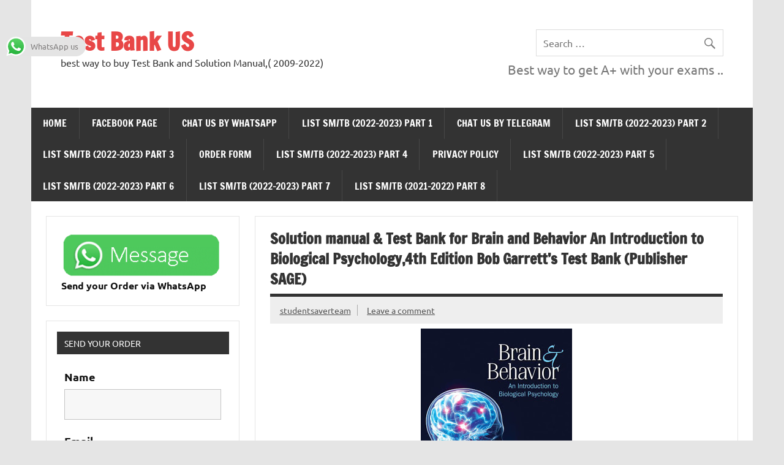

--- FILE ---
content_type: text/html; charset=UTF-8
request_url: https://testbankus.com/solution-manual-test-bank-for-brain-and-behavior-an-introduction-to-biological-psychology4th-edition-bob-garretts-test-bank-publisher-sage/
body_size: 37297
content:
<!DOCTYPE html><!-- HTML 5 -->
<html lang="en-US" prefix="og: https://ogp.me/ns#">

<head>
<meta charset="UTF-8" />
<meta name="viewport" content="width=device-width, initial-scale=1">
<link rel="profile" href="https://gmpg.org/xfn/11" />
<link rel="pingback" href="https://testbankus.com/xmlrpc.php" />

<script type="cdbc40233ad611a60feb316e-text/javascript"> var ajaxurl = 'https://testbankus.com/wp-admin/admin-ajax.php'; </script>
<!-- Open Graph Meta Tags generated by Blog2Social 873 - https://www.blog2social.com -->
<meta property="og:title" content="Solution manual &amp; Test Bank for Brain and Behavior An Introduction to Biological Psychology,4th Edition Bob Garrett’s Test Bank (Publisher SAGE)"/>
<meta property="og:description" content="Solution manual &amp; Test Bank for Brain and Behavior An Introduction to Biological Psychology,4th Edition Bob Garrett’s Test Bank (Publisher SAGE)

If you w"/>
<meta property="og:url" content="/solution-manual-test-bank-for-brain-and-behavior-an-introduction-to-biological-psychology4th-edition-bob-garretts-test-bank-publisher-sage/"/>
<meta property="og:image" content="https://testbankus.com/wp-content/uploads/2018/01/9558a-9781452260952_p0_v1_s600x595.jpg"/>
<meta property="og:image:width" content="247" />
<meta property="og:image:height" content="320" />
<meta property="og:image:type" content="image/jpeg" />
<meta property="og:type" content="article"/>
<meta property="og:article:published_time" content="2018-01-30 02:52:28"/>
<meta property="og:article:modified_time" content="2018-01-30 02:52:28"/>
<meta property="og:article:tag" content="4th Edition Bob Garrett’s Test Bank (Publisher SAGE)"/>
<meta property="og:article:tag" content="Solution manual &amp; Test Bank for Brain and Behavior An Introduction to Biological Psychology"/>
<meta property="og:article:tag" content="Test Bank and Solution Manual"/>
<!-- Open Graph Meta Tags generated by Blog2Social 873 - https://www.blog2social.com -->

<!-- Twitter Card generated by Blog2Social 873 - https://www.blog2social.com -->
<meta name="twitter:card" content="summary">
<meta name="twitter:title" content="Solution manual &amp; Test Bank for Brain and Behavior An Introduction to Biological Psychology,4th Edition Bob Garrett’s Test Bank (Publisher SAGE)"/>
<meta name="twitter:description" content="Solution manual &amp; Test Bank for Brain and Behavior An Introduction to Biological Psychology,4th Edition Bob Garrett’s Test Bank (Publisher SAGE)

If you w"/>
<meta name="twitter:image" content="https://testbankus.com/wp-content/uploads/2018/01/9558a-9781452260952_p0_v1_s600x595.jpg"/>
<!-- Twitter Card generated by Blog2Social 873 - https://www.blog2social.com -->
<meta name="author" content="studentsaverteam"/>

<!-- Search Engine Optimization by Rank Math - https://rankmath.com/ -->
<title>Solution Manual &#038; Test Bank For Brain And Behavior An Introduction To Biological Psychology,4th Edition Bob Garrett’s Test Bank (Publisher SAGE) - Test Bank US</title>
<meta name="description" content="via Blogger http://ift.tt/2rQlbfc"/>
<meta name="robots" content="follow, index, max-snippet:-1, max-video-preview:-1, max-image-preview:large"/>
<link rel="canonical" href="https://testbankus.com/solution-manual-test-bank-for-brain-and-behavior-an-introduction-to-biological-psychology4th-edition-bob-garretts-test-bank-publisher-sage/" />
<meta property="og:locale" content="en_US" />
<meta property="og:type" content="article" />
<meta property="og:title" content="Solution Manual &#038; Test Bank For Brain And Behavior An Introduction To Biological Psychology,4th Edition Bob Garrett’s Test Bank (Publisher SAGE) - Test Bank US" />
<meta property="og:description" content="via Blogger http://ift.tt/2rQlbfc" />
<meta property="og:url" content="https://testbankus.com/solution-manual-test-bank-for-brain-and-behavior-an-introduction-to-biological-psychology4th-edition-bob-garretts-test-bank-publisher-sage/" />
<meta property="og:site_name" content="Test Bank US" />
<meta property="article:publisher" content="https://www.facebook.com/TestBank2017" />
<meta property="article:tag" content="4th Edition Bob Garrett’s Test Bank (Publisher SAGE)" />
<meta property="article:tag" content="Solution manual &amp; Test Bank for Brain and Behavior An Introduction to Biological Psychology" />
<meta property="article:tag" content="Test Bank and Solution Manual" />
<meta property="article:section" content="Test Bank and Solution Manual" />
<meta property="og:image" content="https://testbankus.com/wp-content/uploads/2018/01/9558a-9781452260952_p0_v1_s600x595.jpg" />
<meta property="og:image:secure_url" content="https://testbankus.com/wp-content/uploads/2018/01/9558a-9781452260952_p0_v1_s600x595.jpg" />
<meta property="og:image:width" content="247" />
<meta property="og:image:height" content="320" />
<meta property="og:image:alt" content="Solution manual &#038; Test Bank for Brain and Behavior An Introduction to Biological Psychology,4th Edition Bob Garrett’s Test Bank (Publisher SAGE)" />
<meta property="og:image:type" content="image/jpeg" />
<meta property="article:published_time" content="2018-01-30T02:52:28+02:00" />
<meta name="twitter:card" content="summary_large_image" />
<meta name="twitter:title" content="Solution Manual &#038; Test Bank For Brain And Behavior An Introduction To Biological Psychology,4th Edition Bob Garrett’s Test Bank (Publisher SAGE) - Test Bank US" />
<meta name="twitter:description" content="via Blogger http://ift.tt/2rQlbfc" />
<meta name="twitter:site" content="@TestBank2019" />
<meta name="twitter:creator" content="@TestBank2019" />
<meta name="twitter:image" content="https://testbankus.com/wp-content/uploads/2018/01/9558a-9781452260952_p0_v1_s600x595.jpg" />
<meta name="twitter:label1" content="Written by" />
<meta name="twitter:data1" content="studentsaverteam" />
<meta name="twitter:label2" content="Time to read" />
<meta name="twitter:data2" content="Less than a minute" />
<script type="application/ld+json" class="rank-math-schema">{"@context":"https://schema.org","@graph":[{"@type":["BookStore","Organization"],"@id":"https://testbankus.com/#organization","name":"(Test Bank US ) Test Bank and Solution Manual","url":"https://testbankus.com","sameAs":["https://www.facebook.com/TestBank2017","https://twitter.com/TestBank2019"],"logo":{"@type":"ImageObject","@id":"https://testbankus.com/#logo","url":"https://testbankus.com/wp-content/uploads/2021/08/cropped-64406_113730232020653_2238350_n-1.jpg","contentUrl":"https://testbankus.com/wp-content/uploads/2021/08/cropped-64406_113730232020653_2238350_n-1.jpg","caption":"Test Bank US","inLanguage":"en-US","width":"512","height":"512"},"openingHours":["Monday,Tuesday,Wednesday,Thursday,Friday,Saturday,Sunday 09:00-17:00"],"image":{"@id":"https://testbankus.com/#logo"}},{"@type":"WebSite","@id":"https://testbankus.com/#website","url":"https://testbankus.com","name":"Test Bank US","alternateName":"cheap test bank","publisher":{"@id":"https://testbankus.com/#organization"},"inLanguage":"en-US"},{"@type":"ImageObject","@id":"https://testbankus.com/wp-content/uploads/2018/01/9558a-9781452260952_p0_v1_s600x595.jpg","url":"https://testbankus.com/wp-content/uploads/2018/01/9558a-9781452260952_p0_v1_s600x595.jpg","width":"200","height":"200","inLanguage":"en-US"},{"@type":"BreadcrumbList","@id":"https://testbankus.com/solution-manual-test-bank-for-brain-and-behavior-an-introduction-to-biological-psychology4th-edition-bob-garretts-test-bank-publisher-sage/#breadcrumb","itemListElement":[{"@type":"ListItem","position":"1","item":{"@id":"https://testbankus.com","name":"Home"}},{"@type":"ListItem","position":"2","item":{"@id":"https://testbankus.com/category/tb-and-sm/","name":"Test Bank and Solution Manual"}},{"@type":"ListItem","position":"3","item":{"@id":"https://testbankus.com/solution-manual-test-bank-for-brain-and-behavior-an-introduction-to-biological-psychology4th-edition-bob-garretts-test-bank-publisher-sage/","name":"Solution manual &#038; Test Bank for Brain and Behavior An Introduction to Biological Psychology,4th Edition Bob Garrett\u2019s Test Bank (Publisher SAGE)"}}]},{"@type":"WebPage","@id":"https://testbankus.com/solution-manual-test-bank-for-brain-and-behavior-an-introduction-to-biological-psychology4th-edition-bob-garretts-test-bank-publisher-sage/#webpage","url":"https://testbankus.com/solution-manual-test-bank-for-brain-and-behavior-an-introduction-to-biological-psychology4th-edition-bob-garretts-test-bank-publisher-sage/","name":"Solution Manual &#038; Test Bank For Brain And Behavior An Introduction To Biological Psychology,4th Edition Bob Garrett\u2019s Test Bank (Publisher SAGE) - Test Bank US","datePublished":"2018-01-30T02:52:28+02:00","dateModified":"2018-01-30T02:52:28+02:00","isPartOf":{"@id":"https://testbankus.com/#website"},"primaryImageOfPage":{"@id":"https://testbankus.com/wp-content/uploads/2018/01/9558a-9781452260952_p0_v1_s600x595.jpg"},"inLanguage":"en-US","breadcrumb":{"@id":"https://testbankus.com/solution-manual-test-bank-for-brain-and-behavior-an-introduction-to-biological-psychology4th-edition-bob-garretts-test-bank-publisher-sage/#breadcrumb"}},{"@type":"Person","@id":"https://testbankus.com/solution-manual-test-bank-for-brain-and-behavior-an-introduction-to-biological-psychology4th-edition-bob-garretts-test-bank-publisher-sage/#author","name":"studentsaverteam","image":{"@type":"ImageObject","@id":"https://secure.gravatar.com/avatar/8b0ff388819d3e784adf85292728aa394aa1547c6e325070cccd04e867677f22?s=96&amp;d=mm&amp;r=g","url":"https://secure.gravatar.com/avatar/8b0ff388819d3e784adf85292728aa394aa1547c6e325070cccd04e867677f22?s=96&amp;d=mm&amp;r=g","caption":"studentsaverteam","inLanguage":"en-US"},"sameAs":["https://testbankus.com"],"worksFor":{"@id":"https://testbankus.com/#organization"}},{"@type":"BlogPosting","headline":"Solution Manual &#038; Test Bank For Brain And Behavior An Introduction To Biological Psychology,4th Edition","datePublished":"2018-01-30T02:52:28+02:00","dateModified":"2018-01-30T02:52:28+02:00","articleSection":"Test Bank and Solution Manual","author":{"@id":"https://testbankus.com/solution-manual-test-bank-for-brain-and-behavior-an-introduction-to-biological-psychology4th-edition-bob-garretts-test-bank-publisher-sage/#author","name":"studentsaverteam"},"publisher":{"@id":"https://testbankus.com/#organization"},"description":"Solution manual &#038; Test Bank for Brain and Behavior An Introduction to Biological Psychology,4th Edition Bob Garrett\u2019s Test Bank (Publisher SAGE) via Blogger http://ift.tt/2rQlbfc","name":"Solution Manual &#038; Test Bank For Brain And Behavior An Introduction To Biological Psychology,4th Edition","@id":"https://testbankus.com/solution-manual-test-bank-for-brain-and-behavior-an-introduction-to-biological-psychology4th-edition-bob-garretts-test-bank-publisher-sage/#richSnippet","isPartOf":{"@id":"https://testbankus.com/solution-manual-test-bank-for-brain-and-behavior-an-introduction-to-biological-psychology4th-edition-bob-garretts-test-bank-publisher-sage/#webpage"},"image":{"@id":"https://testbankus.com/wp-content/uploads/2018/01/9558a-9781452260952_p0_v1_s600x595.jpg"},"inLanguage":"en-US","mainEntityOfPage":{"@id":"https://testbankus.com/solution-manual-test-bank-for-brain-and-behavior-an-introduction-to-biological-psychology4th-edition-bob-garretts-test-bank-publisher-sage/#webpage"}}]}</script>
<!-- /Rank Math WordPress SEO plugin -->

<link rel="alternate" type="application/rss+xml" title="Test Bank US &raquo; Feed" href="https://testbankus.com/feed/" />
<link rel="alternate" type="application/rss+xml" title="Test Bank US &raquo; Comments Feed" href="https://testbankus.com/comments/feed/" />
<link rel="alternate" type="application/rss+xml" title="Test Bank US &raquo; Solution manual &#038; Test Bank for Brain and Behavior An Introduction to Biological Psychology,4th Edition Bob Garrett’s Test Bank (Publisher SAGE) Comments Feed" href="https://testbankus.com/solution-manual-test-bank-for-brain-and-behavior-an-introduction-to-biological-psychology4th-edition-bob-garretts-test-bank-publisher-sage/feed/" />
<link rel="alternate" title="oEmbed (JSON)" type="application/json+oembed" href="https://testbankus.com/wp-json/oembed/1.0/embed?url=https%3A%2F%2Ftestbankus.com%2Fsolution-manual-test-bank-for-brain-and-behavior-an-introduction-to-biological-psychology4th-edition-bob-garretts-test-bank-publisher-sage%2F" />
<link rel="alternate" title="oEmbed (XML)" type="text/xml+oembed" href="https://testbankus.com/wp-json/oembed/1.0/embed?url=https%3A%2F%2Ftestbankus.com%2Fsolution-manual-test-bank-for-brain-and-behavior-an-introduction-to-biological-psychology4th-edition-bob-garretts-test-bank-publisher-sage%2F&#038;format=xml" />
<style id='wp-img-auto-sizes-contain-inline-css' type='text/css'>
img:is([sizes=auto i],[sizes^="auto," i]){contain-intrinsic-size:3000px 1500px}
/*# sourceURL=wp-img-auto-sizes-contain-inline-css */
</style>
<link rel='stylesheet' id='dynamicnews-custom-fonts-css' href='https://testbankus.com/wp-content/themes/dynamic-news-lite/css/custom-fonts.css?ver=20180413' type='text/css' media='all' />
<link rel='stylesheet' id='ht_ctc_main_css-css' href='https://testbankus.com/wp-content/plugins/click-to-chat-for-whatsapp/new/inc/assets/css/main.css?ver=4.36' type='text/css' media='all' />
<style id='wp-emoji-styles-inline-css' type='text/css'>

	img.wp-smiley, img.emoji {
		display: inline !important;
		border: none !important;
		box-shadow: none !important;
		height: 1em !important;
		width: 1em !important;
		margin: 0 0.07em !important;
		vertical-align: -0.1em !important;
		background: none !important;
		padding: 0 !important;
	}
/*# sourceURL=wp-emoji-styles-inline-css */
</style>
<style id='wp-block-library-inline-css' type='text/css'>
:root{
  --wp-block-synced-color:#7a00df;
  --wp-block-synced-color--rgb:122, 0, 223;
  --wp-bound-block-color:var(--wp-block-synced-color);
  --wp-editor-canvas-background:#ddd;
  --wp-admin-theme-color:#007cba;
  --wp-admin-theme-color--rgb:0, 124, 186;
  --wp-admin-theme-color-darker-10:#006ba1;
  --wp-admin-theme-color-darker-10--rgb:0, 107, 160.5;
  --wp-admin-theme-color-darker-20:#005a87;
  --wp-admin-theme-color-darker-20--rgb:0, 90, 135;
  --wp-admin-border-width-focus:2px;
}
@media (min-resolution:192dpi){
  :root{
    --wp-admin-border-width-focus:1.5px;
  }
}
.wp-element-button{
  cursor:pointer;
}

:root .has-very-light-gray-background-color{
  background-color:#eee;
}
:root .has-very-dark-gray-background-color{
  background-color:#313131;
}
:root .has-very-light-gray-color{
  color:#eee;
}
:root .has-very-dark-gray-color{
  color:#313131;
}
:root .has-vivid-green-cyan-to-vivid-cyan-blue-gradient-background{
  background:linear-gradient(135deg, #00d084, #0693e3);
}
:root .has-purple-crush-gradient-background{
  background:linear-gradient(135deg, #34e2e4, #4721fb 50%, #ab1dfe);
}
:root .has-hazy-dawn-gradient-background{
  background:linear-gradient(135deg, #faaca8, #dad0ec);
}
:root .has-subdued-olive-gradient-background{
  background:linear-gradient(135deg, #fafae1, #67a671);
}
:root .has-atomic-cream-gradient-background{
  background:linear-gradient(135deg, #fdd79a, #004a59);
}
:root .has-nightshade-gradient-background{
  background:linear-gradient(135deg, #330968, #31cdcf);
}
:root .has-midnight-gradient-background{
  background:linear-gradient(135deg, #020381, #2874fc);
}
:root{
  --wp--preset--font-size--normal:16px;
  --wp--preset--font-size--huge:42px;
}

.has-regular-font-size{
  font-size:1em;
}

.has-larger-font-size{
  font-size:2.625em;
}

.has-normal-font-size{
  font-size:var(--wp--preset--font-size--normal);
}

.has-huge-font-size{
  font-size:var(--wp--preset--font-size--huge);
}

.has-text-align-center{
  text-align:center;
}

.has-text-align-left{
  text-align:left;
}

.has-text-align-right{
  text-align:right;
}

.has-fit-text{
  white-space:nowrap !important;
}

#end-resizable-editor-section{
  display:none;
}

.aligncenter{
  clear:both;
}

.items-justified-left{
  justify-content:flex-start;
}

.items-justified-center{
  justify-content:center;
}

.items-justified-right{
  justify-content:flex-end;
}

.items-justified-space-between{
  justify-content:space-between;
}

.screen-reader-text{
  border:0;
  clip-path:inset(50%);
  height:1px;
  margin:-1px;
  overflow:hidden;
  padding:0;
  position:absolute;
  width:1px;
  word-wrap:normal !important;
}

.screen-reader-text:focus{
  background-color:#ddd;
  clip-path:none;
  color:#444;
  display:block;
  font-size:1em;
  height:auto;
  left:5px;
  line-height:normal;
  padding:15px 23px 14px;
  text-decoration:none;
  top:5px;
  width:auto;
  z-index:100000;
}
html :where(.has-border-color){
  border-style:solid;
}

html :where([style*=border-top-color]){
  border-top-style:solid;
}

html :where([style*=border-right-color]){
  border-right-style:solid;
}

html :where([style*=border-bottom-color]){
  border-bottom-style:solid;
}

html :where([style*=border-left-color]){
  border-left-style:solid;
}

html :where([style*=border-width]){
  border-style:solid;
}

html :where([style*=border-top-width]){
  border-top-style:solid;
}

html :where([style*=border-right-width]){
  border-right-style:solid;
}

html :where([style*=border-bottom-width]){
  border-bottom-style:solid;
}

html :where([style*=border-left-width]){
  border-left-style:solid;
}
html :where(img[class*=wp-image-]){
  height:auto;
  max-width:100%;
}
:where(figure){
  margin:0 0 1em;
}

html :where(.is-position-sticky){
  --wp-admin--admin-bar--position-offset:var(--wp-admin--admin-bar--height, 0px);
}

@media screen and (max-width:600px){
  html :where(.is-position-sticky){
    --wp-admin--admin-bar--position-offset:0px;
  }
}

/*# sourceURL=wp-block-library-inline-css */
</style><style id='wp-block-image-inline-css' type='text/css'>
.wp-block-image>a,.wp-block-image>figure>a{
  display:inline-block;
}
.wp-block-image img{
  box-sizing:border-box;
  height:auto;
  max-width:100%;
  vertical-align:bottom;
}
@media not (prefers-reduced-motion){
  .wp-block-image img.hide{
    visibility:hidden;
  }
  .wp-block-image img.show{
    animation:show-content-image .4s;
  }
}
.wp-block-image[style*=border-radius] img,.wp-block-image[style*=border-radius]>a{
  border-radius:inherit;
}
.wp-block-image.has-custom-border img{
  box-sizing:border-box;
}
.wp-block-image.aligncenter{
  text-align:center;
}
.wp-block-image.alignfull>a,.wp-block-image.alignwide>a{
  width:100%;
}
.wp-block-image.alignfull img,.wp-block-image.alignwide img{
  height:auto;
  width:100%;
}
.wp-block-image .aligncenter,.wp-block-image .alignleft,.wp-block-image .alignright,.wp-block-image.aligncenter,.wp-block-image.alignleft,.wp-block-image.alignright{
  display:table;
}
.wp-block-image .aligncenter>figcaption,.wp-block-image .alignleft>figcaption,.wp-block-image .alignright>figcaption,.wp-block-image.aligncenter>figcaption,.wp-block-image.alignleft>figcaption,.wp-block-image.alignright>figcaption{
  caption-side:bottom;
  display:table-caption;
}
.wp-block-image .alignleft{
  float:left;
  margin:.5em 1em .5em 0;
}
.wp-block-image .alignright{
  float:right;
  margin:.5em 0 .5em 1em;
}
.wp-block-image .aligncenter{
  margin-left:auto;
  margin-right:auto;
}
.wp-block-image :where(figcaption){
  margin-bottom:1em;
  margin-top:.5em;
}
.wp-block-image.is-style-circle-mask img{
  border-radius:9999px;
}
@supports ((-webkit-mask-image:none) or (mask-image:none)) or (-webkit-mask-image:none){
  .wp-block-image.is-style-circle-mask img{
    border-radius:0;
    -webkit-mask-image:url('data:image/svg+xml;utf8,<svg viewBox="0 0 100 100" xmlns="http://www.w3.org/2000/svg"><circle cx="50" cy="50" r="50"/></svg>');
            mask-image:url('data:image/svg+xml;utf8,<svg viewBox="0 0 100 100" xmlns="http://www.w3.org/2000/svg"><circle cx="50" cy="50" r="50"/></svg>');
    mask-mode:alpha;
    -webkit-mask-position:center;
            mask-position:center;
    -webkit-mask-repeat:no-repeat;
            mask-repeat:no-repeat;
    -webkit-mask-size:contain;
            mask-size:contain;
  }
}

:root :where(.wp-block-image.is-style-rounded img,.wp-block-image .is-style-rounded img){
  border-radius:9999px;
}

.wp-block-image figure{
  margin:0;
}

.wp-lightbox-container{
  display:flex;
  flex-direction:column;
  position:relative;
}
.wp-lightbox-container img{
  cursor:zoom-in;
}
.wp-lightbox-container img:hover+button{
  opacity:1;
}
.wp-lightbox-container button{
  align-items:center;
  backdrop-filter:blur(16px) saturate(180%);
  background-color:#5a5a5a40;
  border:none;
  border-radius:4px;
  cursor:zoom-in;
  display:flex;
  height:20px;
  justify-content:center;
  opacity:0;
  padding:0;
  position:absolute;
  right:16px;
  text-align:center;
  top:16px;
  width:20px;
  z-index:100;
}
@media not (prefers-reduced-motion){
  .wp-lightbox-container button{
    transition:opacity .2s ease;
  }
}
.wp-lightbox-container button:focus-visible{
  outline:3px auto #5a5a5a40;
  outline:3px auto -webkit-focus-ring-color;
  outline-offset:3px;
}
.wp-lightbox-container button:hover{
  cursor:pointer;
  opacity:1;
}
.wp-lightbox-container button:focus{
  opacity:1;
}
.wp-lightbox-container button:focus,.wp-lightbox-container button:hover,.wp-lightbox-container button:not(:hover):not(:active):not(.has-background){
  background-color:#5a5a5a40;
  border:none;
}

.wp-lightbox-overlay{
  box-sizing:border-box;
  cursor:zoom-out;
  height:100vh;
  left:0;
  overflow:hidden;
  position:fixed;
  top:0;
  visibility:hidden;
  width:100%;
  z-index:100000;
}
.wp-lightbox-overlay .close-button{
  align-items:center;
  cursor:pointer;
  display:flex;
  justify-content:center;
  min-height:40px;
  min-width:40px;
  padding:0;
  position:absolute;
  right:calc(env(safe-area-inset-right) + 16px);
  top:calc(env(safe-area-inset-top) + 16px);
  z-index:5000000;
}
.wp-lightbox-overlay .close-button:focus,.wp-lightbox-overlay .close-button:hover,.wp-lightbox-overlay .close-button:not(:hover):not(:active):not(.has-background){
  background:none;
  border:none;
}
.wp-lightbox-overlay .lightbox-image-container{
  height:var(--wp--lightbox-container-height);
  left:50%;
  overflow:hidden;
  position:absolute;
  top:50%;
  transform:translate(-50%, -50%);
  transform-origin:top left;
  width:var(--wp--lightbox-container-width);
  z-index:9999999999;
}
.wp-lightbox-overlay .wp-block-image{
  align-items:center;
  box-sizing:border-box;
  display:flex;
  height:100%;
  justify-content:center;
  margin:0;
  position:relative;
  transform-origin:0 0;
  width:100%;
  z-index:3000000;
}
.wp-lightbox-overlay .wp-block-image img{
  height:var(--wp--lightbox-image-height);
  min-height:var(--wp--lightbox-image-height);
  min-width:var(--wp--lightbox-image-width);
  width:var(--wp--lightbox-image-width);
}
.wp-lightbox-overlay .wp-block-image figcaption{
  display:none;
}
.wp-lightbox-overlay button{
  background:none;
  border:none;
}
.wp-lightbox-overlay .scrim{
  background-color:#fff;
  height:100%;
  opacity:.9;
  position:absolute;
  width:100%;
  z-index:2000000;
}
.wp-lightbox-overlay.active{
  visibility:visible;
}
@media not (prefers-reduced-motion){
  .wp-lightbox-overlay.active{
    animation:turn-on-visibility .25s both;
  }
  .wp-lightbox-overlay.active img{
    animation:turn-on-visibility .35s both;
  }
  .wp-lightbox-overlay.show-closing-animation:not(.active){
    animation:turn-off-visibility .35s both;
  }
  .wp-lightbox-overlay.show-closing-animation:not(.active) img{
    animation:turn-off-visibility .25s both;
  }
  .wp-lightbox-overlay.zoom.active{
    animation:none;
    opacity:1;
    visibility:visible;
  }
  .wp-lightbox-overlay.zoom.active .lightbox-image-container{
    animation:lightbox-zoom-in .4s;
  }
  .wp-lightbox-overlay.zoom.active .lightbox-image-container img{
    animation:none;
  }
  .wp-lightbox-overlay.zoom.active .scrim{
    animation:turn-on-visibility .4s forwards;
  }
  .wp-lightbox-overlay.zoom.show-closing-animation:not(.active){
    animation:none;
  }
  .wp-lightbox-overlay.zoom.show-closing-animation:not(.active) .lightbox-image-container{
    animation:lightbox-zoom-out .4s;
  }
  .wp-lightbox-overlay.zoom.show-closing-animation:not(.active) .lightbox-image-container img{
    animation:none;
  }
  .wp-lightbox-overlay.zoom.show-closing-animation:not(.active) .scrim{
    animation:turn-off-visibility .4s forwards;
  }
}

@keyframes show-content-image{
  0%{
    visibility:hidden;
  }
  99%{
    visibility:hidden;
  }
  to{
    visibility:visible;
  }
}
@keyframes turn-on-visibility{
  0%{
    opacity:0;
  }
  to{
    opacity:1;
  }
}
@keyframes turn-off-visibility{
  0%{
    opacity:1;
    visibility:visible;
  }
  99%{
    opacity:0;
    visibility:visible;
  }
  to{
    opacity:0;
    visibility:hidden;
  }
}
@keyframes lightbox-zoom-in{
  0%{
    transform:translate(calc((-100vw + var(--wp--lightbox-scrollbar-width))/2 + var(--wp--lightbox-initial-left-position)), calc(-50vh + var(--wp--lightbox-initial-top-position))) scale(var(--wp--lightbox-scale));
  }
  to{
    transform:translate(-50%, -50%) scale(1);
  }
}
@keyframes lightbox-zoom-out{
  0%{
    transform:translate(-50%, -50%) scale(1);
    visibility:visible;
  }
  99%{
    visibility:visible;
  }
  to{
    transform:translate(calc((-100vw + var(--wp--lightbox-scrollbar-width))/2 + var(--wp--lightbox-initial-left-position)), calc(-50vh + var(--wp--lightbox-initial-top-position))) scale(var(--wp--lightbox-scale));
    visibility:hidden;
  }
}
/*# sourceURL=https://testbankus.com/wp-includes/blocks/image/style.css */
</style>
<style id='wp-block-tag-cloud-inline-css' type='text/css'>
.wp-block-tag-cloud{
  box-sizing:border-box;
}
.wp-block-tag-cloud.aligncenter{
  justify-content:center;
  text-align:center;
}
.wp-block-tag-cloud a{
  display:inline-block;
  margin-right:5px;
}
.wp-block-tag-cloud span{
  display:inline-block;
  margin-left:5px;
  text-decoration:none;
}

:root :where(.wp-block-tag-cloud.is-style-outline){
  display:flex;
  flex-wrap:wrap;
  gap:1ch;
}

:root :where(.wp-block-tag-cloud.is-style-outline a){
  border:1px solid;
  font-size:unset !important;
  margin-right:0;
  padding:1ch 2ch;
  text-decoration:none !important;
}
/*# sourceURL=https://testbankus.com/wp-includes/blocks/tag-cloud/style.css */
</style>
<style id='wp-block-verse-inline-css' type='text/css'>
pre.wp-block-verse{
  overflow:auto;
  white-space:pre-wrap;
}

:where(pre.wp-block-verse){
  font-family:inherit;
}
/*# sourceURL=https://testbankus.com/wp-includes/blocks/verse/style.css */
</style>
<style id='global-styles-inline-css' type='text/css'>
:root{--wp--preset--aspect-ratio--square: 1;--wp--preset--aspect-ratio--4-3: 4/3;--wp--preset--aspect-ratio--3-4: 3/4;--wp--preset--aspect-ratio--3-2: 3/2;--wp--preset--aspect-ratio--2-3: 2/3;--wp--preset--aspect-ratio--16-9: 16/9;--wp--preset--aspect-ratio--9-16: 9/16;--wp--preset--color--black: #353535;--wp--preset--color--cyan-bluish-gray: #abb8c3;--wp--preset--color--white: #ffffff;--wp--preset--color--pale-pink: #f78da7;--wp--preset--color--vivid-red: #cf2e2e;--wp--preset--color--luminous-vivid-orange: #ff6900;--wp--preset--color--luminous-vivid-amber: #fcb900;--wp--preset--color--light-green-cyan: #7bdcb5;--wp--preset--color--vivid-green-cyan: #00d084;--wp--preset--color--pale-cyan-blue: #8ed1fc;--wp--preset--color--vivid-cyan-blue: #0693e3;--wp--preset--color--vivid-purple: #9b51e0;--wp--preset--color--primary: #e84747;--wp--preset--color--light-gray: #f0f0f0;--wp--preset--color--dark-gray: #777777;--wp--preset--gradient--vivid-cyan-blue-to-vivid-purple: linear-gradient(135deg,rgb(6,147,227) 0%,rgb(155,81,224) 100%);--wp--preset--gradient--light-green-cyan-to-vivid-green-cyan: linear-gradient(135deg,rgb(122,220,180) 0%,rgb(0,208,130) 100%);--wp--preset--gradient--luminous-vivid-amber-to-luminous-vivid-orange: linear-gradient(135deg,rgb(252,185,0) 0%,rgb(255,105,0) 100%);--wp--preset--gradient--luminous-vivid-orange-to-vivid-red: linear-gradient(135deg,rgb(255,105,0) 0%,rgb(207,46,46) 100%);--wp--preset--gradient--very-light-gray-to-cyan-bluish-gray: linear-gradient(135deg,rgb(238,238,238) 0%,rgb(169,184,195) 100%);--wp--preset--gradient--cool-to-warm-spectrum: linear-gradient(135deg,rgb(74,234,220) 0%,rgb(151,120,209) 20%,rgb(207,42,186) 40%,rgb(238,44,130) 60%,rgb(251,105,98) 80%,rgb(254,248,76) 100%);--wp--preset--gradient--blush-light-purple: linear-gradient(135deg,rgb(255,206,236) 0%,rgb(152,150,240) 100%);--wp--preset--gradient--blush-bordeaux: linear-gradient(135deg,rgb(254,205,165) 0%,rgb(254,45,45) 50%,rgb(107,0,62) 100%);--wp--preset--gradient--luminous-dusk: linear-gradient(135deg,rgb(255,203,112) 0%,rgb(199,81,192) 50%,rgb(65,88,208) 100%);--wp--preset--gradient--pale-ocean: linear-gradient(135deg,rgb(255,245,203) 0%,rgb(182,227,212) 50%,rgb(51,167,181) 100%);--wp--preset--gradient--electric-grass: linear-gradient(135deg,rgb(202,248,128) 0%,rgb(113,206,126) 100%);--wp--preset--gradient--midnight: linear-gradient(135deg,rgb(2,3,129) 0%,rgb(40,116,252) 100%);--wp--preset--font-size--small: 13px;--wp--preset--font-size--medium: 20px;--wp--preset--font-size--large: 36px;--wp--preset--font-size--x-large: 42px;--wp--preset--spacing--20: 0.44rem;--wp--preset--spacing--30: 0.67rem;--wp--preset--spacing--40: 1rem;--wp--preset--spacing--50: 1.5rem;--wp--preset--spacing--60: 2.25rem;--wp--preset--spacing--70: 3.38rem;--wp--preset--spacing--80: 5.06rem;--wp--preset--shadow--natural: 6px 6px 9px rgba(0, 0, 0, 0.2);--wp--preset--shadow--deep: 12px 12px 50px rgba(0, 0, 0, 0.4);--wp--preset--shadow--sharp: 6px 6px 0px rgba(0, 0, 0, 0.2);--wp--preset--shadow--outlined: 6px 6px 0px -3px rgb(255, 255, 255), 6px 6px rgb(0, 0, 0);--wp--preset--shadow--crisp: 6px 6px 0px rgb(0, 0, 0);}:where(.is-layout-flex){gap: 0.5em;}:where(.is-layout-grid){gap: 0.5em;}body .is-layout-flex{display: flex;}.is-layout-flex{flex-wrap: wrap;align-items: center;}.is-layout-flex > :is(*, div){margin: 0;}body .is-layout-grid{display: grid;}.is-layout-grid > :is(*, div){margin: 0;}:where(.wp-block-columns.is-layout-flex){gap: 2em;}:where(.wp-block-columns.is-layout-grid){gap: 2em;}:where(.wp-block-post-template.is-layout-flex){gap: 1.25em;}:where(.wp-block-post-template.is-layout-grid){gap: 1.25em;}.has-black-color{color: var(--wp--preset--color--black) !important;}.has-cyan-bluish-gray-color{color: var(--wp--preset--color--cyan-bluish-gray) !important;}.has-white-color{color: var(--wp--preset--color--white) !important;}.has-pale-pink-color{color: var(--wp--preset--color--pale-pink) !important;}.has-vivid-red-color{color: var(--wp--preset--color--vivid-red) !important;}.has-luminous-vivid-orange-color{color: var(--wp--preset--color--luminous-vivid-orange) !important;}.has-luminous-vivid-amber-color{color: var(--wp--preset--color--luminous-vivid-amber) !important;}.has-light-green-cyan-color{color: var(--wp--preset--color--light-green-cyan) !important;}.has-vivid-green-cyan-color{color: var(--wp--preset--color--vivid-green-cyan) !important;}.has-pale-cyan-blue-color{color: var(--wp--preset--color--pale-cyan-blue) !important;}.has-vivid-cyan-blue-color{color: var(--wp--preset--color--vivid-cyan-blue) !important;}.has-vivid-purple-color{color: var(--wp--preset--color--vivid-purple) !important;}.has-black-background-color{background-color: var(--wp--preset--color--black) !important;}.has-cyan-bluish-gray-background-color{background-color: var(--wp--preset--color--cyan-bluish-gray) !important;}.has-white-background-color{background-color: var(--wp--preset--color--white) !important;}.has-pale-pink-background-color{background-color: var(--wp--preset--color--pale-pink) !important;}.has-vivid-red-background-color{background-color: var(--wp--preset--color--vivid-red) !important;}.has-luminous-vivid-orange-background-color{background-color: var(--wp--preset--color--luminous-vivid-orange) !important;}.has-luminous-vivid-amber-background-color{background-color: var(--wp--preset--color--luminous-vivid-amber) !important;}.has-light-green-cyan-background-color{background-color: var(--wp--preset--color--light-green-cyan) !important;}.has-vivid-green-cyan-background-color{background-color: var(--wp--preset--color--vivid-green-cyan) !important;}.has-pale-cyan-blue-background-color{background-color: var(--wp--preset--color--pale-cyan-blue) !important;}.has-vivid-cyan-blue-background-color{background-color: var(--wp--preset--color--vivid-cyan-blue) !important;}.has-vivid-purple-background-color{background-color: var(--wp--preset--color--vivid-purple) !important;}.has-black-border-color{border-color: var(--wp--preset--color--black) !important;}.has-cyan-bluish-gray-border-color{border-color: var(--wp--preset--color--cyan-bluish-gray) !important;}.has-white-border-color{border-color: var(--wp--preset--color--white) !important;}.has-pale-pink-border-color{border-color: var(--wp--preset--color--pale-pink) !important;}.has-vivid-red-border-color{border-color: var(--wp--preset--color--vivid-red) !important;}.has-luminous-vivid-orange-border-color{border-color: var(--wp--preset--color--luminous-vivid-orange) !important;}.has-luminous-vivid-amber-border-color{border-color: var(--wp--preset--color--luminous-vivid-amber) !important;}.has-light-green-cyan-border-color{border-color: var(--wp--preset--color--light-green-cyan) !important;}.has-vivid-green-cyan-border-color{border-color: var(--wp--preset--color--vivid-green-cyan) !important;}.has-pale-cyan-blue-border-color{border-color: var(--wp--preset--color--pale-cyan-blue) !important;}.has-vivid-cyan-blue-border-color{border-color: var(--wp--preset--color--vivid-cyan-blue) !important;}.has-vivid-purple-border-color{border-color: var(--wp--preset--color--vivid-purple) !important;}.has-vivid-cyan-blue-to-vivid-purple-gradient-background{background: var(--wp--preset--gradient--vivid-cyan-blue-to-vivid-purple) !important;}.has-light-green-cyan-to-vivid-green-cyan-gradient-background{background: var(--wp--preset--gradient--light-green-cyan-to-vivid-green-cyan) !important;}.has-luminous-vivid-amber-to-luminous-vivid-orange-gradient-background{background: var(--wp--preset--gradient--luminous-vivid-amber-to-luminous-vivid-orange) !important;}.has-luminous-vivid-orange-to-vivid-red-gradient-background{background: var(--wp--preset--gradient--luminous-vivid-orange-to-vivid-red) !important;}.has-very-light-gray-to-cyan-bluish-gray-gradient-background{background: var(--wp--preset--gradient--very-light-gray-to-cyan-bluish-gray) !important;}.has-cool-to-warm-spectrum-gradient-background{background: var(--wp--preset--gradient--cool-to-warm-spectrum) !important;}.has-blush-light-purple-gradient-background{background: var(--wp--preset--gradient--blush-light-purple) !important;}.has-blush-bordeaux-gradient-background{background: var(--wp--preset--gradient--blush-bordeaux) !important;}.has-luminous-dusk-gradient-background{background: var(--wp--preset--gradient--luminous-dusk) !important;}.has-pale-ocean-gradient-background{background: var(--wp--preset--gradient--pale-ocean) !important;}.has-electric-grass-gradient-background{background: var(--wp--preset--gradient--electric-grass) !important;}.has-midnight-gradient-background{background: var(--wp--preset--gradient--midnight) !important;}.has-small-font-size{font-size: var(--wp--preset--font-size--small) !important;}.has-medium-font-size{font-size: var(--wp--preset--font-size--medium) !important;}.has-large-font-size{font-size: var(--wp--preset--font-size--large) !important;}.has-x-large-font-size{font-size: var(--wp--preset--font-size--x-large) !important;}
/*# sourceURL=global-styles-inline-css */
</style>
<style id='core-block-supports-inline-css' type='text/css'>
/**
 * Core styles: block-supports
 */

/*# sourceURL=core-block-supports-inline-css */
</style>

<style id='classic-theme-styles-inline-css' type='text/css'>
/**
 * These rules are needed for backwards compatibility.
 * They should match the button element rules in the base theme.json file.
 */
.wp-block-button__link {
	color: #ffffff;
	background-color: #32373c;
	border-radius: 9999px; /* 100% causes an oval, but any explicit but really high value retains the pill shape. */

	/* This needs a low specificity so it won't override the rules from the button element if defined in theme.json. */
	box-shadow: none;
	text-decoration: none;

	/* The extra 2px are added to size solids the same as the outline versions.*/
	padding: calc(0.667em + 2px) calc(1.333em + 2px);

	font-size: 1.125em;
}

.wp-block-file__button {
	background: #32373c;
	color: #ffffff;
	text-decoration: none;
}

/*# sourceURL=/wp-includes/css/classic-themes.css */
</style>
<link rel='stylesheet' id='sps_front_css-css' href='https://testbankus.com/wp-content/plugins/sync-post-with-other-site/assets/css/sps_front_style.css?rand=493&#038;ver=1.9.1' type='text/css' media='all' />
<link rel='stylesheet' id='dynamicnewslite-stylesheet-css' href='https://testbankus.com/wp-content/themes/dynamic-news-lite/style.css?ver=1.6.8' type='text/css' media='all' />
<link rel='stylesheet' id='genericons-css' href='https://testbankus.com/wp-content/themes/dynamic-news-lite/css/genericons/genericons.css?ver=3.4.1' type='text/css' media='all' />
<link rel='stylesheet' id='themezee-related-posts-css' href='https://testbankus.com/wp-content/themes/dynamic-news-lite/css/themezee-related-posts.css?ver=20160421' type='text/css' media='all' />
<script type="cdbc40233ad611a60feb316e-text/javascript" src="https://testbankus.com/wp-includes/js/jquery/jquery.js?ver=3.7.1" id="jquery-core-js"></script>
<script type="cdbc40233ad611a60feb316e-text/javascript" src="https://testbankus.com/wp-includes/js/jquery/jquery-migrate.js?ver=3.4.1" id="jquery-migrate-js"></script>
<script type="cdbc40233ad611a60feb316e-text/javascript" id="dynamicnewslite-jquery-navigation-js-extra">
/* <![CDATA[ */
var dynamicnews_menu_title = {"text":"Menu"};
//# sourceURL=dynamicnewslite-jquery-navigation-js-extra
/* ]]> */
</script>
<script type="cdbc40233ad611a60feb316e-text/javascript" src="https://testbankus.com/wp-content/themes/dynamic-news-lite/js/navigation.js?ver=20210324" id="dynamicnewslite-jquery-navigation-js"></script>
<script type="cdbc40233ad611a60feb316e-text/javascript" id="dynamicnewslite-jquery-sidebar-js-extra">
/* <![CDATA[ */
var dynamicnews_sidebar_title = {"text":"Sidebar"};
//# sourceURL=dynamicnewslite-jquery-sidebar-js-extra
/* ]]> */
</script>
<script type="cdbc40233ad611a60feb316e-text/javascript" src="https://testbankus.com/wp-content/themes/dynamic-news-lite/js/sidebar.js?ver=20210324" id="dynamicnewslite-jquery-sidebar-js"></script>
<link rel="https://api.w.org/" href="https://testbankus.com/wp-json/" /><link rel="alternate" title="JSON" type="application/json" href="https://testbankus.com/wp-json/wp/v2/posts/1304" /><link rel="EditURI" type="application/rsd+xml" title="RSD" href="https://testbankus.com/xmlrpc.php?rsd" />
<meta name="yandex-verification" content="d85c21d33ef5e4ca" /><style type="text/css">
    #mvvwo_floating_button {
        bottom: 20px;
        right: 15px;
        position: fixed;
        z-index: 9999;
		cursor: pointer;
    }

    #mvvwo_floating_button svg {
        fill: #ffffff;
    }

    #mvvwo_floating_button:hover {

    }

    #mvvwo_floating_button .mvvwo_txt {
        display: inline-block;
        vertical-align: bottom;
        line-height: 60px;
        opacity: 0;
        transition: opacity 500ms ease-in;
    }

    #mvvwo_floating_button.mvvwo_show .mvvwo_txt {
        opacity: 1;
    }

    #mvvwo_floating_button .mvvwo_txt a {
        background: #ffffff;
        box-shadow: 0px 0px 5px 0px rgba(136, 136, 136, 0.50);
        padding: 3px 10px;
        border-radius: 5px;
        color: #333333;
        text-decoration: none;
        position: relative;
    }

    #mvvwo_floating_button .mvvwo_txt a:after {
        content: '';
        position: absolute;
        background: #ffffff;

        right: -5px;
        top: 50%;
        margin-top: -4px;
        width: 8px;
        height: 8px;
        z-index: 1;
        -ms-transform: rotate(-45deg);
        -webkit-transform: rotate(-45deg);
        -moz-transform: rotate(-45deg);
        -o-transform: rotate(-45deg);
        transform: rotate(-45deg);
    }

    #mvvwo_floating_button.mvvwo_pos_left .mvvwo_txt a:after {
        left: -4px;
    }

    #mvvwo_floating_button .mvvwo_btn {
        display: inline-block;
        width: 50px;
        height: 50px;
        background: #25D367;
        border-radius: 50%;
        padding: 11px;
        box-shadow: 0px 0px 7px 2px rgba(136, 136, 136, 0.50);
        transform: scale3d(0, 0, 0);
        transition: transform .3s ease-in-out;
        transform-origin: 100% 100%;
        margin: 0 5px;
        box-sizing: border-box;
    }

    #mvvwo_floating_button.mvvwo_pos_left .mvvwo_btn {
        transform-origin: 0% 100%;
    }

    #mvvwo_floating_button.mvvwo_show a.mvvwo_btn {
        transform: scale3d(1, 1, 1);
    }

    #mvvwo_floating_button.mvvwo_pos_left {
        right: auto;
        left: 10px;
    }

    @media (max-width: 480px) {
        #mvvwo_floating_button {
            bottom: 10px;
            right: 10px;
        }
    }

    .mvvwo_cart_page_button {
        margin: 7px 0px;
    }

    .mvvwo_cart_button {
        display: block;
        clear: both;
        padding: 10px 0;
    }

    .mvvwo_cart_button a {
        background: #1ebea5;
        padding: 6px 8px;
        display: inline-block;
        border-radius: 6px;
        color: #ffffff;
        text-decoration: none !important;
        font-size: 14px;
        line-height:25px;
    }

    .mvvwo_cart_button svg {
        fill: #ffffff;
        width: 25px;
        vertical-align: middle;
        margin-right: 5px;
        display: inline-block;
        margin-top: -5px;
    }

    
    @media (min-width: 1281px) {
    
    }

    .mvvwo_whatsbutton {
        margin: 7px 0px;
    }

    .mvvwo_whatsbutton a {
        background: #1ebea5;
        padding: 6px 8px;
        display: inline-block;
        border-radius: 6px;
        text-decoration: none !important;
        color: #ffffff;
        text-decoration: none;
        font-size: 14px;
    }

    .mvvwo_whatsbutton svg {
        fill: #ffffff;
        width: 25px;
        vertical-align: middle;
        margin-right: 5px;
        display: inline-block;

    }

    @media (min-width: 1281px) {

    
    }
</style>

<!-- Analytics by WP Statistics - https://wp-statistics.com -->
<style type="text/css">.recentcomments a{display:inline !important;padding:0 !important;margin:0 !important;}</style><script type="cdbc40233ad611a60feb316e-text/javascript" id="google_gtagjs" src="https://www.googletagmanager.com/gtag/js?id=G-85WVW08BES" async="async"></script>
<script type="cdbc40233ad611a60feb316e-text/javascript" id="google_gtagjs-inline">
/* <![CDATA[ */
window.dataLayer = window.dataLayer || [];function gtag(){dataLayer.push(arguments);}gtag('js', new Date());gtag('config', 'G-85WVW08BES', {} );
/* ]]> */
</script>
<link rel="icon" href="https://testbankus.com/wp-content/uploads/2021/08/cropped-64406_113730232020653_2238350_n-1-32x32.jpg" sizes="32x32" />
<link rel="icon" href="https://testbankus.com/wp-content/uploads/2021/08/cropped-64406_113730232020653_2238350_n-1-192x192.jpg" sizes="192x192" />
<link rel="apple-touch-icon" href="https://testbankus.com/wp-content/uploads/2021/08/cropped-64406_113730232020653_2238350_n-1-180x180.jpg" />
<meta name="msapplication-TileImage" content="https://testbankus.com/wp-content/uploads/2021/08/cropped-64406_113730232020653_2238350_n-1-270x270.jpg" />
		<style type="text/css" id="wp-custom-css">
			
.nf-form-fields-required {
  display: none;
}
.ninja-forms-req-symbol {
  display: none;
}
.page-title,
.entry-title,
.widget-title,
.archive-title {
    text-transform: none;
}
		</style>
		<link rel='stylesheet' id='yarppRelatedCss-css' href='https://testbankus.com/wp-content/plugins/yet-another-related-posts-plugin/style/related.css?ver=5.30.11' type='text/css' media='all' />
<link rel='stylesheet' id='dashicons-css' href='https://testbankus.com/wp-includes/css/dashicons.css?ver=3d67110621360b323f1bf9a72b3153c0' type='text/css' media='all' />
<link rel='stylesheet' id='nf-display-css' href='https://testbankus.com/wp-content/plugins/ninja-forms/assets/css/display-opinions-light.css?ver=3d67110621360b323f1bf9a72b3153c0' type='text/css' media='all' />
<link rel='stylesheet' id='nf-font-awesome-css' href='https://testbankus.com/wp-content/plugins/ninja-forms/assets/css/font-awesome.min.css?ver=3d67110621360b323f1bf9a72b3153c0' type='text/css' media='all' />
</head>

<body data-rsssl=1 class="wp-singular post-template-default single single-post postid-1304 single-format-standard wp-theme-dynamic-news-lite flat-layout sidebar-left sliding-sidebar mobile-header-none">

<a class="skip-link screen-reader-text" href="#content">Skip to content</a>

<div id="wrapper" class="hfeed">

	<div id="topnavi-wrap">
		
	<div id="topnavi" class="container clearfix">

		
	</div>
	</div>

	<div id="header-wrap">

		<header id="header" class="container clearfix" role="banner">

			<div id="logo" class="clearfix">

								
		<p class="site-title"><a href="https://testbankus.com/" rel="home">Test Bank US</a></p>

					
			<p class="site-description">best way to buy Test Bank and Solution Manual,( 2009-2022)</p>

		
			</div>

			<div id="header-content" class="clearfix">
				
	<div id="header-search">
		
	<form role="search" method="get" class="search-form" action="https://testbankus.com/">
		<label>
			<span class="screen-reader-text">Search for:</span>
			<input type="search" class="search-field" placeholder="Search &hellip;" value="" name="s">
		</label>
		<button type="submit" class="search-submit">
			<span class="genericon-search"></span>
		</button>
	</form>

	</div>


	<div id="header-text">
		<p>Best way to get A+ with your exams .. </p>
	</div>

			</div>

		</header>

	</div>

	<div id="navi-wrap">
		<nav id="mainnav" class="container clearfix" role="navigation">
			<ul id="mainnav-menu" class="main-navigation-menu"><li id="menu-item-48709" class="menu-item menu-item-type-custom menu-item-object-custom menu-item-home menu-item-48709"><a href="https://testbankus.com">Home</a></li>
<li id="menu-item-204044" class="menu-item menu-item-type-custom menu-item-object-custom menu-item-204044"><a href="https://www.facebook.com/TestBank2017">Facebook Page</a></li>
<li id="menu-item-204045" class="menu-item menu-item-type-custom menu-item-object-custom menu-item-204045"><a href="https://wa.me/15873196042">Chat us by WhatsApp</a></li>
<li id="menu-item-205070" class="menu-item menu-item-type-post_type menu-item-object-post menu-item-205070"><a href="https://testbankus.com/list-of-solution-manual-and-test-bank-for-textbooks-2022-2023-part-1/">list SM/TB (2022-2023) Part 1</a></li>
<li id="menu-item-204478" class="menu-item menu-item-type-custom menu-item-object-custom menu-item-204478"><a href="https://t.me/studentsaverteam">Chat us by Telegram</a></li>
<li id="menu-item-205071" class="menu-item menu-item-type-post_type menu-item-object-post menu-item-205071"><a href="https://testbankus.com/list-of-solution-manual-and-test-bank-for-textbooks-2022-2023-part-2/">list SM/TB (2022-2023) Part 2</a></li>
<li id="menu-item-205072" class="menu-item menu-item-type-post_type menu-item-object-post menu-item-205072"><a href="https://testbankus.com/list-of-solution-manual-and-test-bank-for-textbooks-2022-2023-part-3/">list SM/TB (2022-2023) Part 3</a></li>
<li id="menu-item-141646" class="menu-item menu-item-type-post_type menu-item-object-page menu-item-141646"><a href="https://testbankus.com/contact-us/">Order Form</a></li>
<li id="menu-item-205073" class="menu-item menu-item-type-post_type menu-item-object-post menu-item-205073"><a href="https://testbankus.com/list-of-solution-manual-and-test-bank-for-textbooks-2022-2023-part-4/">list SM/TB (2022-2023) Part 4</a></li>
<li id="menu-item-141644" class="menu-item menu-item-type-post_type menu-item-object-page menu-item-141644"><a href="https://testbankus.com/privacy-policy-2/">Privacy Policy</a></li>
<li id="menu-item-205074" class="menu-item menu-item-type-post_type menu-item-object-post menu-item-205074"><a href="https://testbankus.com/list-of-solution-manual-and-test-bank-for-textbooks-2022-2023-part-5/">list SM/TB (2022-2023) Part 5</a></li>
<li id="menu-item-205075" class="menu-item menu-item-type-post_type menu-item-object-post menu-item-205075"><a href="https://testbankus.com/list-of-solution-manual-and-test-bank-for-textbooks-2022-2023-part-6/">list SM/TB (2022-2023) Part 6</a></li>
<li id="menu-item-205076" class="menu-item menu-item-type-post_type menu-item-object-post menu-item-205076"><a href="https://testbankus.com/list-of-solution-manual-and-test-bank-for-textbooks-2022-2023-part-7/">list SM/TB (2022-2023) Part 7</a></li>
<li id="menu-item-205077" class="menu-item menu-item-type-post_type menu-item-object-post menu-item-205077"><a href="https://testbankus.com/list-of-solutions-manual-and-test-banks-for-textbooks-2021-2022-part-8/">list SM/TB (2021-2022) Part 8</a></li>
</ul>		</nav>
	</div>

	
	<div id="wrap" class="container clearfix">
		
		<section id="content" class="primary" role="main">
		
					
		
	<article id="post-1304" class="post-1304 post type-post status-publish format-standard hentry category-tb-and-sm tag-4th-edition-bob-garretts-test-bank-publisher-sage tag-solution-manual-test-bank-for-brain-and-behavior-an-introduction-to-biological-psychology tag-tb-and-sm">
	
		<h1 class="entry-title post-title">Solution manual &#038; Test Bank for Brain and Behavior An Introduction to Biological Psychology,4th Edition Bob Garrett’s Test Bank (Publisher SAGE)</h1>		
		<div class="entry-meta postmeta clearfix"><span class="meta-author sep"> <span class="author vcard"><a class="url fn n" href="https://testbankus.com/author/admin-2/" title="View all posts by studentsaverteam" rel="author">studentsaverteam</a></span></span>
	<span class="meta-comments">
		<a href="https://testbankus.com/solution-manual-test-bank-for-brain-and-behavior-an-introduction-to-biological-psychology4th-edition-bob-garretts-test-bank-publisher-sage/#respond">Leave a comment</a>	</span>

	</div>
		
				
		<div class="entry clearfix">
			<div dir="ltr" style="text-align:left;">
<div class="separator" style="clear:both;text-align:center;">
<a href="https://testbankus.com/wp-content/uploads/2018/01/9bb6c-9781452260952_p0_v1_s600x595.jpg" style="margin-left:1em;margin-right:1em;"><b><img fetchpriority="high" decoding="async" border="0" height="320" src="https://testbankus.com/wp-content/uploads/2018/01/9558a-9781452260952_p0_v1_s600x595.jpg" width="247" alt="9558a" title="Solution manual &#038; Test Bank for Brain and Behavior An Introduction to Biological Psychology,4th Edition Bob Garrett’s Test Bank (Publisher SAGE) 1"></b></a></div>
<div style="color:#222222;font-family:verdana, arial, helvetica, sans-serif;line-height:1.42857em;margin-bottom:.357143em;padding:0;">
<b>Solution manual &amp; Test Bank for Brain and Behavior An Introduction to Biological Psychology,4th Edition Bob Garrett’s Test Bank (Publisher SAGE)</b></div>
<div style="color:#222222;font-family:verdana, arial, helvetica, sans-serif;line-height:1.42857em;margin-bottom:.357143em;margin-top:.357143em;padding:0;">
<b>If you want to order it ..</b></div>
<div style="color:#222222;font-family:verdana, arial, helvetica, sans-serif;line-height:1.42857em;margin-bottom:.357143em;margin-top:.357143em;padding:0;">
<b>contact us anytime,</b></div>
<div style="color:#222222;font-family:verdana, arial, helvetica, sans-serif;line-height:1.42857em;margin-bottom:.357143em;margin-top:.357143em;padding:0;">
<b>by email:</b></div>
<div style="color:#222222;font-family:verdana, arial, helvetica, sans-serif;line-height:1.42857em;margin-bottom:.357143em;margin-top:.357143em;padding:0;">
<a href="/cdn-cgi/l/email-protection#6310171607060d174d135157230b0c170e020a0f4d000c0e" style="color:#0079d3;margin:0;text-decoration-line:none;"><b><span class="__cf_email__" data-cfemail="e390979687868d97cd93d1d7a38b8c978e828a8fcd808c8e">[email&#160;protected]</span></b></a></div>
<div style="color:#222222;font-family:verdana, arial, helvetica, sans-serif;line-height:1.42857em;margin-bottom:.357143em;margin-top:.357143em;padding:0;">
<b>student(dot)p24(at)hotmail(dot)com .</b></div>
<div style="color:#222222;font-family:verdana, arial, helvetica, sans-serif;line-height:1.42857em;margin-bottom:.357143em;margin-top:.357143em;padding:0;">
<b>For More Info ..&nbsp;<a href="https://student-saver.blogspot.com/" style="color:#0079d3;margin:0;text-decoration-line:none;" target="_blank" rel="noopener">http://student-saver.blogspot.com</a></b></div>
<div style="color:#222222;font-family:verdana, arial, helvetica, sans-serif;line-height:1.42857em;margin-bottom:.357143em;margin-top:.357143em;padding:0;">
<b>Student Saver Team,</b></div>
<h1 style="-webkit-font-smoothing:antialiased;border:0;color:#222222;font-family:verdana, arial, helvetica, sans-serif;line-height:1.38889em;margin:.833333em 0;padding:0;">
<span style="font-size:small;">Test_Bank #TestBank #Tests_Banks #Solution_Manual #Solutionmanual</span></h1>
<h1 style="-webkit-font-smoothing:antialiased;border:0;color:#222222;font-family:verdana, arial, helvetica, sans-serif;line-height:1.38889em;margin:.833333em 0 0;padding:0;">
<span style="font-size:small;">Instructor_Manual #Exams #Cases #studying #studyhard #test #study</span></h1>
</div>
<p>via Blogger http://ift.tt/2rQlbfc</p>
<div class='yarpp yarpp-related yarpp-related-website yarpp-template-list'>
<!-- YARPP List -->
<h3>Related posts:</h3><ol>
<li><a href="https://testbankus.com/ebook-hydrology-and-floodplain-analysis-5th-edition-philip-b-bedient-wayne-c-huber-baxter-e-vieux-text-book-pdf-and-solution-manual/" rel="bookmark" title="EBook Hydrology and Floodplain Analysis 5th Edition Philip B. Bedient , Wayne C. Huber Baxter E. Vieux text book PDF and Solution manual">EBook Hydrology and Floodplain Analysis 5th Edition Philip B. Bedient , Wayne C. Huber Baxter E. Vieux text book PDF and Solution manual</a></li>
<li><a href="https://testbankus.com/business-statistics-a-first-course-3rd-edition-norean-d-sharpe-richard-d-de-veaux-paul-d-velleman-2017-instructors-solutions-manual-test-bank/" rel="bookmark" title="Business Statistics: A First Course, 3rd Edition Norean D. Sharpe, Richard D. De Veaux, Paul D. Velleman, ©2017 Instructor&#039;s Solutions Manual +Test Bank">Business Statistics: A First Course, 3rd Edition Norean D. Sharpe, Richard D. De Veaux, Paul D. Velleman, ©2017 Instructor&#039;s Solutions Manual +Test Bank</a></li>
<li><a href="https://testbankus.com/horngrens-financial-managerial-accounting-the-managerial-chapters-5th-edition-tracie-l-solution-manual-test-bank-2/" rel="bookmark" title="Horngren&#039;s Financial &#038; Managerial Accounting, The Managerial Chapters, 5th Edition Tracie L Solution Manual + Test Bank">Horngren&#039;s Financial &#038; Managerial Accounting, The Managerial Chapters, 5th Edition Tracie L Solution Manual + Test Bank</a></li>
<li><a href="https://testbankus.com/excellence-in-business-communication-12th-edition-john-v-thillcourtland-l-bovee-2017-instructor-solution-manual-test-bank/" rel="bookmark" title="Excellence in Business Communication, 12th Edition John V. Thill,Courtland L. Bovee, ©2017 Instructor Solution Manual + Test Bank">Excellence in Business Communication, 12th Edition John V. Thill,Courtland L. Bovee, ©2017 Instructor Solution Manual + Test Bank</a></li>
</ol>
</div>
			<!-- <rdf:RDF xmlns:rdf="http://www.w3.org/1999/02/22-rdf-syntax-ns#"
			xmlns:dc="http://purl.org/dc/elements/1.1/"
			xmlns:trackback="http://madskills.com/public/xml/rss/module/trackback/">
		<rdf:Description rdf:about="https://testbankus.com/solution-manual-test-bank-for-brain-and-behavior-an-introduction-to-biological-psychology4th-edition-bob-garretts-test-bank-publisher-sage/"
    dc:identifier="https://testbankus.com/solution-manual-test-bank-for-brain-and-behavior-an-introduction-to-biological-psychology4th-edition-bob-garretts-test-bank-publisher-sage/"
    dc:title="Solution manual &#038; Test Bank for Brain and Behavior An Introduction to Biological Psychology,4th Edition Bob Garrett’s Test Bank (Publisher SAGE)"
    trackback:ping="https://testbankus.com/solution-manual-test-bank-for-brain-and-behavior-an-introduction-to-biological-psychology4th-edition-bob-garretts-test-bank-publisher-sage/trackback/" />
</rdf:RDF> -->
			<div class="page-links"></div>			
		</div>
		
		<div class="postinfo clearfix">
				<span class="meta-tags">
					tagged with <a href="https://testbankus.com/tag/4th-edition-bob-garretts-test-bank-publisher-sage/" rel="tag">4th Edition Bob Garrett’s Test Bank (Publisher SAGE)</a>, <a href="https://testbankus.com/tag/solution-manual-test-bank-for-brain-and-behavior-an-introduction-to-biological-psychology/" rel="tag">Solution manual &amp; Test Bank for Brain and Behavior An Introduction to Biological Psychology</a>, <a href="https://testbankus.com/tag/tb-and-sm/" rel="tag">Test Bank and Solution Manual</a>				</span>

			
			<span class="meta-category">
				<ul class="post-categories">
	<li><a href="https://testbankus.com/category/tb-and-sm/" rel="category tag">Test Bank and Solution Manual</a></li></ul>			</span>

		</div>

	</article>
		
					
					
		


	<div id="comments">
	
		
						<div id="respond" class="comment-respond">
		<h3 id="reply-title" class="comment-reply-title">Leave a Reply <small><a rel="nofollow" id="cancel-comment-reply-link" href="/solution-manual-test-bank-for-brain-and-behavior-an-introduction-to-biological-psychology4th-edition-bob-garretts-test-bank-publisher-sage/#respond" style="display:none;">Cancel reply</a></small></h3><p class="must-log-in">You must be <a href="https://testbankus.com/wp-login.php?redirect_to=https%3A%2F%2Ftestbankus.com%2Fsolution-manual-test-bank-for-brain-and-behavior-an-introduction-to-biological-psychology4th-edition-bob-garretts-test-bank-publisher-sage%2F">logged in</a> to post a comment.</p>	</div><!-- #respond -->
			
	</div>

		
		</section>
		
		
	<section id="sidebar" class="secondary clearfix" role="complementary">

		<aside id="block-27" class="widget widget_block widget_media_image clearfix">
<div class="wp-block-image is-style-default"><figure class="aligncenter size-full is-resized"><a href="https://wa.me/15873196042"><img loading="lazy" decoding="async" src="https://testbankus.com/wp-content/uploads/2022/01/whatsapp-button-Copy-1.png" alt="whatsapp button Copy 1" class="wp-image-141820" width="326" height="99"/></a><figcaption><strong>Send your Order via WhatsApp<br></strong></figcaption></figure></div>
</aside><aside id="ninja_forms_widget-3" class="widget widget_ninja_forms_widget clearfix"><h3 class="widgettitle"><span>send your order</span></h3><noscript class="ninja-forms-noscript-message">
	Notice: JavaScript is required for this content.</noscript>
<div id="nf-form-1-cont" class="nf-form-cont" aria-live="polite" aria-labelledby="nf-form-title-1" aria-describedby="nf-form-errors-1" role="form">

    <div class="nf-loading-spinner"></div>

</div>
        <!-- That data is being printed as a workaround to page builders reordering the order of the scripts loaded-->
        <script data-cfasync="false" src="/cdn-cgi/scripts/5c5dd728/cloudflare-static/email-decode.min.js"></script><script type="cdbc40233ad611a60feb316e-text/javascript">var formDisplay=1;var nfForms=nfForms||[];var form=[];form.id='1';form.settings={"objectType":"Form Setting","editActive":true,"title":"send your order","key":"","created_at":"2021-01-11 09:46:49","default_label_pos":"above","conditions":[],"show_title":0,"clear_complete":"1","hide_complete":"1","wrapper_class":"","element_class":"","add_submit":"1","logged_in":"","not_logged_in_msg":"","sub_limit_number":"","sub_limit_msg":"","calculations":[],"formContentData":["name","email","message","submit"],"container_styles_background-color":"","container_styles_border":"","container_styles_border-style":"","container_styles_border-color":"","container_styles_color":"","container_styles_height":"","container_styles_width":"","container_styles_font-size":"","container_styles_margin":"","container_styles_padding":"","container_styles_display":"","container_styles_float":"","container_styles_show_advanced_css":"0","container_styles_advanced":"","title_styles_background-color":"","title_styles_border":"","title_styles_border-style":"","title_styles_border-color":"","title_styles_color":"","title_styles_height":"","title_styles_width":"","title_styles_font-size":"","title_styles_margin":"","title_styles_padding":"","title_styles_display":"","title_styles_float":"","title_styles_show_advanced_css":"0","title_styles_advanced":"","row_styles_background-color":"","row_styles_border":"","row_styles_border-style":"","row_styles_border-color":"","row_styles_color":"","row_styles_height":"","row_styles_width":"","row_styles_font-size":"","row_styles_margin":"","row_styles_padding":"","row_styles_display":"","row_styles_show_advanced_css":"0","row_styles_advanced":"","row-odd_styles_background-color":"","row-odd_styles_border":"","row-odd_styles_border-style":"","row-odd_styles_border-color":"","row-odd_styles_color":"","row-odd_styles_height":"","row-odd_styles_width":"","row-odd_styles_font-size":"","row-odd_styles_margin":"","row-odd_styles_padding":"","row-odd_styles_display":"","row-odd_styles_show_advanced_css":"0","row-odd_styles_advanced":"","success-msg_styles_background-color":"","success-msg_styles_border":"","success-msg_styles_border-style":"","success-msg_styles_border-color":"","success-msg_styles_color":"","success-msg_styles_height":"","success-msg_styles_width":"","success-msg_styles_font-size":"","success-msg_styles_margin":"","success-msg_styles_padding":"","success-msg_styles_display":"","success-msg_styles_show_advanced_css":"0","success-msg_styles_advanced":"","error_msg_styles_background-color":"","error_msg_styles_border":"","error_msg_styles_border-style":"","error_msg_styles_border-color":"","error_msg_styles_color":"","error_msg_styles_height":"","error_msg_styles_width":"","error_msg_styles_font-size":"","error_msg_styles_margin":"","error_msg_styles_padding":"","error_msg_styles_display":"","error_msg_styles_show_advanced_css":"0","error_msg_styles_advanced":"","allow_public_link":0,"embed_form":"","currency":"","repeatable_fieldsets":"","unique_field_error":"A form with this value has already been submitted.","changeEmailErrorMsg":"Please enter a valid email address!","changeDateErrorMsg":"Please enter a valid date!","confirmFieldErrorMsg":"These fields must match!","fieldNumberNumMinError":"Number Min Error","fieldNumberNumMaxError":"Number Max Error","fieldNumberIncrementBy":"Please increment by ","formErrorsCorrectErrors":"Please correct errors before submitting this form.","validateRequiredField":"This is a required field.","honeypotHoneypotError":"Honeypot Error","fieldsMarkedRequired":"Fields marked with an <span class=\"ninja-forms-req-symbol\">*<\/span> are required","drawerDisabled":false,"ninjaForms":"Ninja Forms","fieldTextareaRTEInsertLink":"Insert Link","fieldTextareaRTEInsertMedia":"Insert Media","fieldTextareaRTESelectAFile":"Select a file","formHoneypot":"If you are a human seeing this field, please leave it empty.","fileUploadOldCodeFileUploadInProgress":"File Upload in Progress.","fileUploadOldCodeFileUpload":"FILE UPLOAD","currencySymbol":"&#36;","thousands_sep":",","decimal_point":".","siteLocale":"en_US","dateFormat":"m\/d\/Y","startOfWeek":"6","of":"of","previousMonth":"Previous Month","nextMonth":"Next Month","months":["January","February","March","April","May","June","July","August","September","October","November","December"],"monthsShort":["Jan","Feb","Mar","Apr","May","Jun","Jul","Aug","Sep","Oct","Nov","Dec"],"weekdays":["Sunday","Monday","Tuesday","Wednesday","Thursday","Friday","Saturday"],"weekdaysShort":["Sun","Mon","Tue","Wed","Thu","Fri","Sat"],"weekdaysMin":["Su","Mo","Tu","We","Th","Fr","Sa"],"recaptchaConsentMissing":"reCaptcha validation couldn&#039;t load.","recaptchaMissingCookie":"reCaptcha v3 validation couldn&#039;t load the cookie needed to submit the form.","recaptchaConsentEvent":"Accept reCaptcha cookies before sending the form.","currency_symbol":"","beforeForm":"","beforeFields":"","afterFields":"","afterForm":""};form.fields=[{"objectType":"Field","objectDomain":"fields","editActive":false,"order":1,"idAttribute":"id","label":"Name","key":"name","type":"textbox","created_at":"2021-01-11 09:46:49","label_pos":"above","required":1,"placeholder":"","default":"","wrapper_class":"","element_class":"","container_class":"","input_limit":"","input_limit_type":"characters","input_limit_msg":"Character(s) left","manual_key":"","disable_input":"","admin_label":"","help_text":"","desc_text":"","disable_browser_autocomplete":"","mask":"","custom_mask":"","wrap_styles_background-color":"","wrap_styles_border":"","wrap_styles_border-style":"","wrap_styles_border-color":"","wrap_styles_color":"","wrap_styles_height":"","wrap_styles_width":"","wrap_styles_font-size":"","wrap_styles_margin":"","wrap_styles_padding":"","wrap_styles_display":"","wrap_styles_float":"","wrap_styles_show_advanced_css":0,"wrap_styles_advanced":"","label_styles_background-color":"","label_styles_border":"","label_styles_border-style":"","label_styles_border-color":"","label_styles_color":"","label_styles_height":"","label_styles_width":"","label_styles_font-size":"","label_styles_margin":"","label_styles_padding":"","label_styles_display":"","label_styles_float":"","label_styles_show_advanced_css":0,"label_styles_advanced":"","element_styles_background-color":"","element_styles_border":"","element_styles_border-style":"","element_styles_border-color":"","element_styles_color":"","element_styles_height":"","element_styles_width":"","element_styles_font-size":"","element_styles_margin":"","element_styles_padding":"","element_styles_display":"","element_styles_float":"","element_styles_show_advanced_css":0,"element_styles_advanced":"","cellcid":"c3277","custom_name_attribute":"","personally_identifiable":"","value":"","id":1,"beforeField":"","afterField":"","parentType":"textbox","element_templates":["textbox","input"],"old_classname":"","wrap_template":"wrap"},{"objectType":"Field","objectDomain":"fields","editActive":false,"order":2,"idAttribute":"id","label":"Email","key":"email","type":"email","created_at":"2021-01-11 09:46:49","label_pos":"above","required":1,"placeholder":"","default":"","wrapper_class":"","element_class":"","container_class":"","admin_label":"","help_text":"","desc_text":"","wrap_styles_background-color":"","wrap_styles_border":"","wrap_styles_border-style":"","wrap_styles_border-color":"","wrap_styles_color":"","wrap_styles_height":"","wrap_styles_width":"","wrap_styles_font-size":"","wrap_styles_margin":"","wrap_styles_padding":"","wrap_styles_display":"","wrap_styles_float":"","wrap_styles_show_advanced_css":0,"wrap_styles_advanced":"","label_styles_background-color":"","label_styles_border":"","label_styles_border-style":"","label_styles_border-color":"","label_styles_color":"","label_styles_height":"","label_styles_width":"","label_styles_font-size":"","label_styles_margin":"","label_styles_padding":"","label_styles_display":"","label_styles_float":"","label_styles_show_advanced_css":0,"label_styles_advanced":"","element_styles_background-color":"","element_styles_border":"","element_styles_border-style":"","element_styles_border-color":"","element_styles_color":"","element_styles_height":"","element_styles_width":"","element_styles_font-size":"","element_styles_margin":"","element_styles_padding":"","element_styles_display":"","element_styles_float":"","element_styles_show_advanced_css":0,"element_styles_advanced":"","cellcid":"c3281","custom_name_attribute":"email","personally_identifiable":1,"value":"","id":2,"beforeField":"","afterField":"","parentType":"email","element_templates":["email","input"],"old_classname":"","wrap_template":"wrap"},{"objectType":"Field","objectDomain":"fields","editActive":false,"order":3,"idAttribute":"id","label":"Message","key":"message","type":"textarea","created_at":"2021-01-11 09:46:49","label_pos":"above","required":1,"placeholder":"","default":"","wrapper_class":"","element_class":"","container_class":"","input_limit":"","input_limit_type":"characters","input_limit_msg":"Character(s) left","manual_key":"","disable_input":"","admin_label":"","help_text":"","desc_text":"","disable_browser_autocomplete":"","textarea_rte":"","disable_rte_mobile":"","textarea_media":"","wrap_styles_background-color":"","wrap_styles_border":"","wrap_styles_border-style":"","wrap_styles_border-color":"","wrap_styles_color":"","wrap_styles_height":"","wrap_styles_width":"","wrap_styles_font-size":"","wrap_styles_margin":"","wrap_styles_padding":"","wrap_styles_display":"","wrap_styles_float":"","wrap_styles_show_advanced_css":0,"wrap_styles_advanced":"","label_styles_background-color":"","label_styles_border":"","label_styles_border-style":"","label_styles_border-color":"","label_styles_color":"","label_styles_height":"","label_styles_width":"","label_styles_font-size":"","label_styles_margin":"","label_styles_padding":"","label_styles_display":"","label_styles_float":"","label_styles_show_advanced_css":0,"label_styles_advanced":"","element_styles_background-color":"","element_styles_border":"","element_styles_border-style":"","element_styles_border-color":"","element_styles_color":"","element_styles_height":"","element_styles_width":"","element_styles_font-size":"","element_styles_margin":"","element_styles_padding":"","element_styles_display":"","element_styles_float":"","element_styles_show_advanced_css":0,"element_styles_advanced":"","cellcid":"c3284","value":"","id":3,"beforeField":"","afterField":"","parentType":"textarea","element_templates":["textarea","input"],"old_classname":"","wrap_template":"wrap"},{"objectType":"Field","objectDomain":"fields","editActive":false,"order":5,"idAttribute":"id","label":"Submit","key":"submit","type":"submit","created_at":"2021-01-11 09:46:49","processing_label":"Processing","container_class":"","element_class":"","wrap_styles_background-color":"","wrap_styles_border":"","wrap_styles_border-style":"","wrap_styles_border-color":"","wrap_styles_color":"","wrap_styles_height":"","wrap_styles_width":"","wrap_styles_font-size":"","wrap_styles_margin":"","wrap_styles_padding":"","wrap_styles_display":"","wrap_styles_float":"","wrap_styles_show_advanced_css":0,"wrap_styles_advanced":"","label_styles_background-color":"","label_styles_border":"","label_styles_border-style":"","label_styles_border-color":"","label_styles_color":"","label_styles_height":"","label_styles_width":"","label_styles_font-size":"","label_styles_margin":"","label_styles_padding":"","label_styles_display":"","label_styles_float":"","label_styles_show_advanced_css":0,"label_styles_advanced":"","element_styles_background-color":"","element_styles_border":"","element_styles_border-style":"","element_styles_border-color":"","element_styles_color":"","element_styles_height":"","element_styles_width":"","element_styles_font-size":"","element_styles_margin":"","element_styles_padding":"","element_styles_display":"","element_styles_float":"","element_styles_show_advanced_css":0,"element_styles_advanced":"","submit_element_hover_styles_background-color":"","submit_element_hover_styles_border":"","submit_element_hover_styles_border-style":"","submit_element_hover_styles_border-color":"","submit_element_hover_styles_color":"","submit_element_hover_styles_height":"","submit_element_hover_styles_width":"","submit_element_hover_styles_font-size":"","submit_element_hover_styles_margin":"","submit_element_hover_styles_padding":"","submit_element_hover_styles_display":"","submit_element_hover_styles_float":"","submit_element_hover_styles_show_advanced_css":0,"submit_element_hover_styles_advanced":"","cellcid":"c3287","id":4,"beforeField":"","afterField":"","value":"","label_pos":"above","parentType":"textbox","element_templates":["submit","button","input"],"old_classname":"","wrap_template":"wrap-no-label"}];nfForms.push(form);</script>
        </aside><aside id="block-15" class="widget widget_block clearfix">
<pre class="wp-block-verse"><strong>If you have any question, do not hesitate to contact us at

<a href="/cdn-cgi/l/email-protection" class="__cf_email__" data-cfemail="93e0e7e6f7f6fde7bee0f2e5f6e1d3fbfce7fef2faffbdf0fcfe">[email&#160;protected]</a></strong>

<strong>1) How can i know which book I need?
</strong>
you can see our list here , In the upper , try to look on it or just send us the full name of book you need or the ISBN to can search for it.

<strong>2) How i will receive what i purchased? And When I am going to receive my purchased book?
</strong>
we will send you , the files download link or on attachment , to your email

within 24 hours at most, after we receive your payment.

<strong>4) What are the formats of the books and do I need specific software to access them?
</strong>
The book will be sent to you as an electronic book – electronic format (PDF or Microsoft Word Document DOC) whatever is available…

And we do send the book in a universal file formats that can be accessed using any operating system. However, sometimes you would have to install some special software.</pre>
</aside><aside id="block-16" class="widget widget_block clearfix">
<pre class="wp-block-verse"><strong><em>There some explain about the types of books …
</em></strong><strong>
TB = Test Bank

Sm = Solution manual

IM = Instructor manual

· What is the Test Bank (TB)?</strong>

An ever-expanding collection of previously administered exams, quizzes, and other assessment measures in a wide range of courses made available for current students as study aids.

Why should I use previously administered tests to study?

* become familiar with how material will be tested

* see the format of the test

* practice test-taking skills

* simulate a timed exam

* gain more experience with course content

<strong>· What is a SOLUTION MANUAL (SM)?
</strong>
A Solutions Manual contains all the answers to the questions in the book with detailed explanations and examples.

<strong>· What is an INSTRUCTOR’S SOLUTION MANUAL (ISM) OR INSTURCTOR’S MANUAL (IM)?
</strong>
An Instructor’s Manual is the guide that your teacher may use when making lesson plans and contain extra questions and answers, lab assignments, and more.</pre>
</aside><aside id="block-23" class="widget widget_block widget_tag_cloud clearfix"><p class="wp-block-tag-cloud"><a href="https://testbankus.com/tag/solution-manual/" class="tag-cloud-link tag-link-312 tag-link-position-1" style="font-size: 15.575342465753pt;" aria-label="+Solution Manual (141 items)">+Solution Manual</a>
<a href="https://testbankus.com/tag/7th-edition/" class="tag-cloud-link tag-link-780 tag-link-position-2" style="font-size: 11.068493150685pt;" aria-label="7th Edition (47 items)">7th Edition</a>
<a href="https://testbankus.com/tag/7th-edition-by-eban-s-goodstein-solution-manual-if-you-are-interested-for-it/" class="tag-cloud-link tag-link-788 tag-link-position-3" style="font-size: 10.301369863014pt;" aria-label="7th Edition by Eban S. Goodstein  Solution Manual  If you are interested for it. (39 items)">7th Edition by Eban S. Goodstein  Solution Manual  If you are interested for it.</a>
<a href="https://testbankus.com/tag/accounting/" class="tag-cloud-link tag-link-1027 tag-link-position-4" style="font-size: 16.150684931507pt;" aria-label="Accounting (163 items)">Accounting</a>
<a href="https://testbankus.com/tag/astronomy/" class="tag-cloud-link tag-link-1126 tag-link-position-5" style="font-size: 16.917808219178pt;" aria-label="Astronomy (193 items)">Astronomy</a>
<a href="https://testbankus.com/tag/automated/" class="tag-cloud-link tag-link-1137 tag-link-position-6" style="font-size: 10.301369863014pt;" aria-label="Automated (39 items)">Automated</a>
<a href="https://testbankus.com/tag/bank/" class="tag-cloud-link tag-link-1143 tag-link-position-7" style="font-size: 16.054794520548pt;" aria-label="Bank (156 items)">Bank</a>
<a href="https://testbankus.com/tag/binder-ready-version/" class="tag-cloud-link tag-link-1175 tag-link-position-8" style="font-size: 8.1917808219178pt;" aria-label="Binder Ready Version (23 items)">Binder Ready Version</a>
<a href="https://testbankus.com/tag/business/" class="tag-cloud-link tag-link-1214 tag-link-position-9" style="font-size: 16.246575342466pt;" aria-label="Business (165 items)">Business</a>
<a href="https://testbankus.com/tag/business-law/" class="tag-cloud-link tag-link-1234 tag-link-position-10" style="font-size: 15.958904109589pt;" aria-label="Business Law (155 items)">Business Law</a>
<a href="https://testbankus.com/tag/by-eban/" class="tag-cloud-link tag-link-1251 tag-link-position-11" style="font-size: 10.301369863014pt;" aria-label="by Eban (39 items)">by Eban</a>
<a href="https://testbankus.com/tag/cases/" class="tag-cloud-link tag-link-1301 tag-link-position-12" style="font-size: 10.780821917808pt;" aria-label="cases (44 items)">cases</a>
<a href="https://testbankus.com/tag/chemistry/" class="tag-cloud-link tag-link-1315 tag-link-position-13" style="font-size: 8pt;" aria-label="Chemistry (22 items)">Chemistry</a>
<a href="https://testbankus.com/tag/decision-sciences/" class="tag-cloud-link tag-link-1460 tag-link-position-14" style="font-size: 16.342465753425pt;" aria-label="Decision Sciences (168 items)">Decision Sciences</a>
<a href="https://testbankus.com/tag/derus/" class="tag-cloud-link tag-link-1464 tag-link-position-15" style="font-size: 10.301369863014pt;" aria-label="DeRus (39 items)">DeRus</a>
<a href="https://testbankus.com/tag/ebook/" class="tag-cloud-link tag-link-1494 tag-link-position-16" style="font-size: 8.958904109589pt;" aria-label="ebook (28 items)">ebook</a>
<a href="https://testbankus.com/tag/economics/" class="tag-cloud-link tag-link-1500 tag-link-position-17" style="font-size: 16.917808219178pt;" aria-label="Economics (192 items)">Economics</a>
<a href="https://testbankus.com/tag/finance/" class="tag-cloud-link tag-link-1584 tag-link-position-18" style="font-size: 15.86301369863pt;" aria-label="Finance (150 items)">Finance</a>
<a href="https://testbankus.com/tag/for-contact-student-saverhotmail-comstudent-saverathotmaildotcom-we-reply-to-all-messages-best-regards/" class="tag-cloud-link tag-link-1625 tag-link-position-19" style="font-size: 10.301369863014pt;" aria-label="for contact: student-saver@hotmail.comstudent-saver(at)hotmail(dot)com We reply to all messages.. Best regards (39 items)">for contact: <span class="__cf_email__" data-cfemail="4132353425242f356c322037243301292e352c20282d6f222e2c32353425242f356c3220372433">[email&#160;protected]</span>(at)hotmail(dot)com We reply to all messages.. Best regards</a>
<a href="https://testbankus.com/tag/homework/" class="tag-cloud-link tag-link-1741 tag-link-position-20" style="font-size: 9.7260273972603pt;" aria-label="homework (34 items)">homework</a>
<a href="https://testbankus.com/tag/list-of-the-solution-manual-and-test-bank/" class="tag-cloud-link tag-link-2126 tag-link-position-21" style="font-size: 10.397260273973pt;" aria-label="list of the Solution Manual and Test Bank (40 items)">list of the Solution Manual and Test Bank</a>
<a href="https://testbankus.com/tag/management/" class="tag-cloud-link tag-link-2139 tag-link-position-22" style="font-size: 16.630136986301pt;" aria-label="Management (183 items)">Management</a>
<a href="https://testbankus.com/tag/manual/" class="tag-cloud-link tag-link-2175 tag-link-position-23" style="font-size: 16.342465753425pt;" aria-label="Manual (167 items)">Manual</a>
<a href="https://testbankus.com/tag/marketing/" class="tag-cloud-link tag-link-2185 tag-link-position-24" style="font-size: 16.342465753425pt;" aria-label="Marketing (168 items)">Marketing</a>
<a href="https://testbankus.com/tag/physics/" class="tag-cloud-link tag-link-2370 tag-link-position-25" style="font-size: 15.958904109589pt;" aria-label="Physics (153 items)">Physics</a>
<a href="https://testbankus.com/tag/psychology/" class="tag-cloud-link tag-link-2413 tag-link-position-26" style="font-size: 16.054794520548pt;" aria-label="Psychology (157 items)">Psychology</a>
<a href="https://testbankus.com/tag/real-estate/" class="tag-cloud-link tag-link-2444 tag-link-position-27" style="font-size: 16.342465753425pt;" aria-label="Real Estate (170 items)">Real Estate</a>
<a href="https://testbankus.com/tag/s-goodstein/" class="tag-cloud-link tag-link-2489 tag-link-position-28" style="font-size: 10.301369863014pt;" aria-label="S. Goodstein (39 items)">S. Goodstein</a>
<a href="https://testbankus.com/tag/solution/" class="tag-cloud-link tag-link-2547 tag-link-position-29" style="font-size: 15.383561643836pt;" aria-label="Solution (133 items)">Solution</a>
<a href="https://testbankus.com/tag/sm/" class="tag-cloud-link tag-link-2548 tag-link-position-30" style="font-size: 11.452054794521pt;" aria-label="Solution Manual (52 items)">Solution Manual</a>
<a href="https://testbankus.com/tag/solutionmanual/" class="tag-cloud-link tag-link-2580 tag-link-position-31" style="font-size: 10.58904109589pt;" aria-label="Solutionmanual (42 items)">Solutionmanual</a>
<a href="https://testbankus.com/tag/solutions-manual/" class="tag-cloud-link tag-link-2583 tag-link-position-32" style="font-size: 9.9178082191781pt;" aria-label="Solutions manual (35 items)">Solutions manual</a>
<a href="https://testbankus.com/tag/solution-test-bank-cases/" class="tag-cloud-link tag-link-2579 tag-link-position-33" style="font-size: 10.780821917808pt;" aria-label="solution test bank cases (44 items)">solution test bank cases</a>
<a href="https://testbankus.com/tag/tb/" class="tag-cloud-link tag-link-2644 tag-link-position-34" style="font-size: 9.9178082191781pt;" aria-label="TB (35 items)">TB</a>
<a href="https://testbankus.com/tag/test/" class="tag-cloud-link tag-link-2649 tag-link-position-35" style="font-size: 15.383561643836pt;" aria-label="Test (133 items)">Test</a>
<a href="https://testbankus.com/tag/test-bank/" class="tag-cloud-link tag-link-2650 tag-link-position-36" style="font-size: 19.315068493151pt;" aria-label="Test Bank (347 items)">Test Bank</a>
<a href="https://testbankus.com/tag/testbank/" class="tag-cloud-link tag-link-2764 tag-link-position-37" style="font-size: 8.3835616438356pt;" aria-label="TESTBANK (24 items)">TESTBANK</a>
<a href="https://testbankus.com/tag/test-bank-and-instructor-solution-manual/" class="tag-cloud-link tag-link-2662 tag-link-position-38" style="font-size: 10.58904109589pt;" aria-label="Test Bank and Instructor Solution Manual (42 items)">Test Bank and Instructor Solution Manual</a>
<a href="https://testbankus.com/tag/tb-and-sm/" class="tag-cloud-link tag-link-2665 tag-link-position-39" style="font-size: 22pt;" aria-label="Test Bank and Solution Manual (655 items)">Test Bank and Solution Manual</a>
<a href="https://testbankus.com/tag/test-bank-and-solution-manual/" class="tag-cloud-link tag-link-2663 tag-link-position-40" style="font-size: 16.054794520548pt;" aria-label="Test Bank and Solution Manual (159 items)">Test Bank and Solution Manual</a>
<a href="https://testbankus.com/tag/test-banks/" class="tag-cloud-link tag-link-2761 tag-link-position-41" style="font-size: 8.958904109589pt;" aria-label="Test Banks (28 items)">Test Banks</a>
<a href="https://testbankus.com/tag/textbook/" class="tag-cloud-link tag-link-2765 tag-link-position-42" style="font-size: 8.4794520547945pt;" aria-label="Textbook (25 items)">Textbook</a>
<a href="https://testbankus.com/tag/just-contact-us-anytime/" class="tag-cloud-link tag-link-260 tag-link-position-43" style="font-size: 10.301369863014pt;" aria-label=" JUST contact us anytime (39 items)"> JUST contact us anytime</a>
<a href="https://testbankus.com/tag/2019/" class="tag-cloud-link tag-link-279 tag-link-position-44" style="font-size: 11.739726027397pt;" aria-label="© 2019 (55 items)">© 2019</a>
<a href="https://testbankus.com/tag/%e2%80%8eappendix/" class="tag-cloud-link tag-link-2904 tag-link-position-45" style="font-size: 8.3835616438356pt;" aria-label="‎Appendix (24 items)">‎Appendix</a></p></aside><aside id="search-2" class="widget widget_search clearfix">
	<form role="search" method="get" class="search-form" action="https://testbankus.com/">
		<label>
			<span class="screen-reader-text">Search for:</span>
			<input type="search" class="search-field" placeholder="Search &hellip;" value="" name="s">
		</label>
		<button type="submit" class="search-submit">
			<span class="genericon-search"></span>
		</button>
	</form>

</aside>
		<aside id="recent-posts-2" class="widget widget_recent_entries clearfix">
		<h3 class="widgettitle"><span>Recent Posts</span></h3>
		<ul>
											<li>
					<a href="https://testbankus.com/list-of-solution-manual-and-test-bank-for-ebooks-2023-2024-part-10/">list of Test Banks and Solutions Manual and Instructor Manual for  eBooks (2023-2024) Part  10</a>
									</li>
											<li>
					<a href="https://testbankus.com/list-of-solution-manual-and-test-bank-for-ebooks-2023-2024-part-9/">list of Test Banks and Solutions Manual and Instructor Manual for  eBooks (2023-2024) Part  9</a>
									</li>
											<li>
					<a href="https://testbankus.com/list-of-solution-manual-and-test-bank-for-ebooks-2023-2024-part-8/">list of Test Banks and Solutions Manual and Instructor Manual for  eBooks (2023-2024) Part  8</a>
									</li>
											<li>
					<a href="https://testbankus.com/list-of-solution-manual-and-test-bank-for-ebooks-2023-2024-part-7/">list of Test Banks and Solutions Manual and Instructor Manual for  eBooks (2023-2024) Part   7</a>
									</li>
											<li>
					<a href="https://testbankus.com/list-of-solution-manual-and-test-bank-for-ebooks-2023-2024-part-6/">list of Test Banks and Solutions Manual and Instructor Manual for  eBooks (2023-2024) Part  6</a>
									</li>
					</ul>

		</aside><aside id="recent-comments-2" class="widget widget_recent_comments clearfix"><h3 class="widgettitle"><span>Recent Comments</span></h3><ul id="recentcomments"></ul></aside><aside id="archives-2" class="widget widget_archive clearfix"><h3 class="widgettitle"><span>Archives</span></h3>
			<ul>
					<li><a href='https://testbankus.com/2023/08/'>August 2023</a></li>
	<li><a href='https://testbankus.com/2022/12/'>December 2022</a></li>
	<li><a href='https://testbankus.com/2022/08/'>August 2022</a></li>
	<li><a href='https://testbankus.com/2021/11/'>November 2021</a></li>
	<li><a href='https://testbankus.com/2021/09/'>September 2021</a></li>
	<li><a href='https://testbankus.com/2020/09/'>September 2020</a></li>
	<li><a href='https://testbankus.com/2020/06/'>June 2020</a></li>
	<li><a href='https://testbankus.com/2020/05/'>May 2020</a></li>
	<li><a href='https://testbankus.com/2020/04/'>April 2020</a></li>
	<li><a href='https://testbankus.com/2020/03/'>March 2020</a></li>
	<li><a href='https://testbankus.com/2020/02/'>February 2020</a></li>
	<li><a href='https://testbankus.com/2020/01/'>January 2020</a></li>
	<li><a href='https://testbankus.com/2019/12/'>December 2019</a></li>
	<li><a href='https://testbankus.com/2019/11/'>November 2019</a></li>
	<li><a href='https://testbankus.com/2019/10/'>October 2019</a></li>
	<li><a href='https://testbankus.com/2019/09/'>September 2019</a></li>
	<li><a href='https://testbankus.com/2019/08/'>August 2019</a></li>
	<li><a href='https://testbankus.com/2019/07/'>July 2019</a></li>
	<li><a href='https://testbankus.com/2019/06/'>June 2019</a></li>
	<li><a href='https://testbankus.com/2019/05/'>May 2019</a></li>
	<li><a href='https://testbankus.com/2019/04/'>April 2019</a></li>
	<li><a href='https://testbankus.com/2019/03/'>March 2019</a></li>
	<li><a href='https://testbankus.com/2018/09/'>September 2018</a></li>
	<li><a href='https://testbankus.com/2018/08/'>August 2018</a></li>
	<li><a href='https://testbankus.com/2018/07/'>July 2018</a></li>
	<li><a href='https://testbankus.com/2018/06/'>June 2018</a></li>
	<li><a href='https://testbankus.com/2018/05/'>May 2018</a></li>
	<li><a href='https://testbankus.com/2018/04/'>April 2018</a></li>
	<li><a href='https://testbankus.com/2018/03/'>March 2018</a></li>
	<li><a href='https://testbankus.com/2018/02/'>February 2018</a></li>
	<li><a href='https://testbankus.com/2018/01/'>January 2018</a></li>
	<li><a href='https://testbankus.com/2017/12/'>December 2017</a></li>
	<li><a href='https://testbankus.com/2017/09/'>September 2017</a></li>
	<li><a href='https://testbankus.com/2017/08/'>August 2017</a></li>
	<li><a href='https://testbankus.com/2017/05/'>May 2017</a></li>
	<li><a href='https://testbankus.com/2017/04/'>April 2017</a></li>
	<li><a href='https://testbankus.com/2017/03/'>March 2017</a></li>
	<li><a href='https://testbankus.com/2017/02/'>February 2017</a></li>
	<li><a href='https://testbankus.com/2015/08/'>August 2015</a></li>
	<li><a href='https://testbankus.com/2014/10/'>October 2014</a></li>
	<li><a href='https://testbankus.com/2012/11/'>November 2012</a></li>
	<li><a href='https://testbankus.com/2010/11/'>November 2010</a></li>
			</ul>

			</aside><aside id="categories-2" class="widget widget_categories clearfix"><h3 class="widgettitle"><span>Categories</span></h3>
			<ul>
					<li class="cat-item cat-item-2"><a href="https://testbankus.com/category/test-bank-solution-manual-calculus-early-transcendental/">[Test Bank] [Solution Manual] Calculus: Early Transcendental</a>
</li>
	<li class="cat-item cat-item-3"><a href="https://testbankus.com/category/2019/">© 2019</a>
</li>
	<li class="cat-item cat-item-4"><a href="https://testbankus.com/category/2020-test-bank/">©2020  Test Bank</a>
</li>
	<li class="cat-item cat-item-5"><a href="https://testbankus.com/category/2020-test-bank-and-solution-manual/">©2020 Test Bank and Solution Manual</a>
</li>
	<li class="cat-item cat-item-6"><a href="https://testbankus.com/category/10e-keown-test-bank/">10E Keown Test Bank</a>
</li>
	<li class="cat-item cat-item-2968"><a href="https://testbankus.com/category/13th-canadian/">13th Canadian</a>
</li>
	<li class="cat-item cat-item-8"><a href="https://testbankus.com/category/13th-marieb-test-bank/">13th Marieb Test Bank</a>
</li>
	<li class="cat-item cat-item-9"><a href="https://testbankus.com/category/14th-2019-schermerhorn-test-bank/">14th 2019 Schermerhorn Test Bank</a>
</li>
	<li class="cat-item cat-item-10"><a href="https://testbankus.com/category/14th-jones-test-bank/">14th Jones Test Bank</a>
</li>
	<li class="cat-item cat-item-11"><a href="https://testbankus.com/category/17e-arens/">17E Arens</a>
</li>
	<li class="cat-item cat-item-13"><a href="https://testbankus.com/category/17th-kennedy-test-bank/">17th Kennedy Test Bank</a>
</li>
	<li class="cat-item cat-item-14"><a href="https://testbankus.com/category/18th-boone-test-bank/">18th Boone Test Bank</a>
</li>
	<li class="cat-item cat-item-2922"><a href="https://testbankus.com/category/2021-2022-edition/">2021-2022 Edition</a>
</li>
	<li class="cat-item cat-item-16"><a href="https://testbankus.com/category/26th/">26th</a>
</li>
	<li class="cat-item cat-item-18"><a href="https://testbankus.com/category/2nd-saeed-farokhi-solution-manual/">2nd Saeed Farokhi Solution Manual </a>
</li>
	<li class="cat-item cat-item-20"><a href="https://testbankus.com/category/3e-donnelly-2020-test-bank/">3E Donnelly ©2020 Test Bank</a>
</li>
	<li class="cat-item cat-item-21"><a href="https://testbankus.com/category/3rd-canadian-black-test-bank/">3rd Canadian Black Test Bank</a>
</li>
	<li class="cat-item cat-item-22"><a href="https://testbankus.com/category/4e-lo-fisher-2020-test-bank-instructor-solution-manual/">4E Lo &amp; Fisher ©2020 Test Bank &amp; Instructor Solution Manual  </a>
</li>
	<li class="cat-item cat-item-24"><a href="https://testbankus.com/category/5ce-cdn-dess/">5ce ( CDN) Dess</a>
</li>
	<li class="cat-item cat-item-26"><a href="https://testbankus.com/category/6th-edition-carlon-test-bank/">6th Edition Carlon Test Bank</a>
</li>
	<li class="cat-item cat-item-27"><a href="https://testbankus.com/category/7e-madura-2020-test-bank/">7E Madura ©2020 Test Bank</a>
</li>
	<li class="cat-item cat-item-28"><a href="https://testbankus.com/category/8e-levine-test-bank/">8e Levine Test Bank</a>
</li>
	<li class="cat-item cat-item-30"><a href="https://testbankus.com/category/accounting/">Accounting</a>
</li>
	<li class="cat-item cat-item-31"><a href="https://testbankus.com/category/accounting/accounting-accounting/">Accounting</a>
</li>
	<li class="cat-item cat-item-32"><a href="https://testbankus.com/category/accounting-6e-birt/">Accounting 6e Birt</a>
</li>
	<li class="cat-item cat-item-33"><a href="https://testbankus.com/category/accounting-business-reporting/">Accounting Business Reporting</a>
</li>
	<li class="cat-item cat-item-34"><a href="https://testbankus.com/category/accounting-business-reporting-7th-birt/">Accounting Business Reporting 7th Birt</a>
</li>
	<li class="cat-item cat-item-35"><a href="https://testbankus.com/category/accounting-for-decision-making/">Accounting for Decision Making</a>
</li>
	<li class="cat-item cat-item-36"><a href="https://testbankus.com/category/accounting-information-systems-4th-edition-turner-2020-instructor-solution-manual/">Accounting Information Systems 4th Edition Turner 2020 Instructor Solution Manual</a>
</li>
	<li class="cat-item cat-item-37"><a href="https://testbankus.com/category/accounting-principles-8th-canadian-weygandt-test-bank/">Accounting Principles 8th Canadian Weygandt Test Bank</a>
</li>
	<li class="cat-item cat-item-38"><a href="https://testbankus.com/category/accounting-what-the-numbers-mean-12th-edition/">Accounting: What the Numbers Mean 12th Edition</a>
</li>
	<li class="cat-item cat-item-39"><a href="https://testbankus.com/category/advanced-accounting/">Advanced Accounting</a>
</li>
	<li class="cat-item cat-item-41"><a href="https://testbankus.com/category/advanced-accounting-7th-edition-jeter-test-bank/">Advanced Accounting 7th Edition Jeter Test Bank</a>
</li>
	<li class="cat-item cat-item-42"><a href="https://testbankus.com/category/aircraft-propulsion/">Aircraft Propulsion</a>
</li>
	<li class="cat-item cat-item-43"><a href="https://testbankus.com/category/an-introduction-to-brain-and-behavior-6th-kolb-test-bank/">An Introduction to Brain and Behavior 6th Kolb Test Bank</a>
</li>
	<li class="cat-item cat-item-46"><a href="https://testbankus.com/category/animal-physiology/">Animal Physiology</a>
</li>
	<li class="cat-item cat-item-47"><a href="https://testbankus.com/category/applied-marketing-padgett-solution-manual-test-bank/">Applied Marketing Padgett Solution Manual &amp; Test Bank</a>
</li>
	<li class="cat-item cat-item-48"><a href="https://testbankus.com/category/auditing-assurance-services/">Auditing &amp; Assurance Services</a>
</li>
	<li class="cat-item cat-item-49"><a href="https://testbankus.com/category/auditing-assurance-services-11th-edition-messier-test-bank/">Auditing &amp; Assurance Services 11th Edition Messier Test Bank</a>
</li>
	<li class="cat-item cat-item-51"><a href="https://testbankus.com/category/brown-2019-test-bank-and-solution-manual/">Brown 2019 Test Bank and Solution Manual</a>
</li>
	<li class="cat-item cat-item-52"><a href="https://testbankus.com/category/bruce-h-edwards/">Bruce H. Edwards</a>
</li>
	<li class="cat-item cat-item-53"><a href="https://testbankus.com/category/business/">Business</a>
</li>
	<li class="cat-item cat-item-54"><a href="https://testbankus.com/category/business-and-professional-communication-floyd-test-bank/">Business and Professional Communication Floyd Test Bank</a>
</li>
	<li class="cat-item cat-item-55"><a href="https://testbankus.com/category/business-communication-essentials/">Business Communication Essentials</a>
</li>
	<li class="cat-item cat-item-56"><a href="https://testbankus.com/category/business-driven-technology-8th-edition-baltzan-2020-test-bank/">Business Driven Technology 8th Edition Baltzan © 2020 Test Bank</a>
</li>
	<li class="cat-item cat-item-57"><a href="https://testbankus.com/category/business-law/">Business Law</a>
</li>
	<li class="cat-item cat-item-58"><a href="https://testbankus.com/category/business-law-in-canada/">Business Law in Canada</a>
</li>
	<li class="cat-item cat-item-59"><a href="https://testbankus.com/category/business-law-in-canada-12e-yates-2020-test-bank/">Business Law in Canada 12E Yates 2020 Test Bank</a>
</li>
	<li class="cat-item cat-item-62"><a href="https://testbankus.com/category/business-statistics-for-contemporary-decision-making/">Business Statistics For Contemporary Decision Making</a>
</li>
	<li class="cat-item cat-item-63"><a href="https://testbankus.com/category/business-statistics-for-contemporary-decision-making-10th-2020-test-bank/">Business Statistics For Contemporary Decision Making 10th 2020 Test Bank</a>
</li>
	<li class="cat-item cat-item-64"><a href="https://testbankus.com/category/business-with-ucc-applications-law-15th-sukys-2020/">Business with UCC Applications Law 15th Sukys © 2020</a>
</li>
	<li class="cat-item cat-item-2923"><a href="https://testbankus.com/category/byrd/">byrd</a>
</li>
	<li class="cat-item cat-item-2924"><a href="https://testbankus.com/category/byrd-chens-canadian-tax-principles-volume-1-volume-2/">Byrd &amp; Chen&#039;s Canadian Tax Principles Volume 1 +Volume 2</a>
</li>
	<li class="cat-item cat-item-2908"><a href="https://testbankus.com/category/byrd-chens-canadian-tax-principles-volume-1-volume-2-2021-2022-edition-solution-manual/">byrd-chens-canadian-tax-principles-volume-1-volume-2-2021-2022-edition-solution-manual</a>
</li>
	<li class="cat-item cat-item-65"><a href="https://testbankus.com/category/calculus/">Calculus</a>
</li>
	<li class="cat-item cat-item-66"><a href="https://testbankus.com/category/calculus-early-transcendental-functions-7th/">Calculus: Early Transcendental Functions 7th</a>
</li>
	<li class="cat-item cat-item-67"><a href="https://testbankus.com/category/canadian-edition/">Canadian Edition</a>
</li>
	<li class="cat-item cat-item-68"><a href="https://testbankus.com/category/canadian-income-taxation/">Canadian Income Taxation</a>
</li>
	<li class="cat-item cat-item-69"><a href="https://testbankus.com/category/canadian-income-taxation-2019-2020-22nd-edition-buckwold-test-bank/">Canadian Income Taxation 2019-2020 22nd Edition Buckwold Test Bank</a>
</li>
	<li class="cat-item cat-item-70"><a href="https://testbankus.com/category/canadian-tax-principles/">Canadian Tax Principles</a>
</li>
	<li class="cat-item cat-item-71"><a href="https://testbankus.com/category/canadian-tax-principles-2019-2020/">Canadian Tax Principles 2019-2020</a>
</li>
	<li class="cat-item cat-item-72"><a href="https://testbankus.com/category/canadian-tax-principles-2019-2020-edition-byrd-chen-test-bank/">Canadian Tax Principles 2019-2020 Edition Byrd Chen Test Bank</a>
</li>
	<li class="cat-item cat-item-73"><a href="https://testbankus.com/category/cathey-test-bank/">Cathey Test Bank</a>
</li>
	<li class="cat-item cat-item-2942"><a href="https://testbankus.com/category/cch-federal-taxation-comprehensive-topics/">CCH Federal Taxation Comprehensive Topics</a>
</li>
	<li class="cat-item cat-item-75"><a href="https://testbankus.com/category/chemistry/">Chemistry</a>
</li>
	<li class="cat-item cat-item-76"><a href="https://testbankus.com/category/chemistry-for-engineering-students-4th/">Chemistry for Engineering Students 4th</a>
</li>
	<li class="cat-item cat-item-80"><a href="https://testbankus.com/category/college-accounting-test-bank-weygandt/">College Accounting Test Bank Weygandt</a>
</li>
	<li class="cat-item cat-item-81"><a href="https://testbankus.com/category/company-law/">Company Law</a>
</li>
	<li class="cat-item cat-item-83"><a href="https://testbankus.com/category/concepts-in-federal-taxation/">Concepts in Federal Taxation</a>
</li>
	<li class="cat-item cat-item-84"><a href="https://testbankus.com/category/concepts-of-database-management-9th/">Concepts of Database Management 9th</a>
</li>
	<li class="cat-item cat-item-85"><a href="https://testbankus.com/category/consumer-behavior/">Consumer Behavior</a>
</li>
	<li class="cat-item cat-item-86"><a href="https://testbankus.com/category/consumer-behavior-12e-schiffman-test-bank/">Consumer Behavior 12E Schiffman Test Bank</a>
</li>
	<li class="cat-item cat-item-87"><a href="https://testbankus.com/category/consumer-behavior-building-marketing-strategy-14th-2020-test-bank/">Consumer Behavior Building Marketing Strategy 14th 2020 Test Bank</a>
</li>
	<li class="cat-item cat-item-88"><a href="https://testbankus.com/category/contemporary-business/">Contemporary Business</a>
</li>
	<li class="cat-item cat-item-89"><a href="https://testbankus.com/category/business-statistics/contemporary-business-business-statistics/">Contemporary Business</a>
</li>
	<li class="cat-item cat-item-90"><a href="https://testbankus.com/category/contemporary-business-3rd-canadian-edition-boone-2020-test-bank/">Contemporary Business 3rd Canadian Edition Boone 2020 Test Bank</a>
</li>
	<li class="cat-item cat-item-91"><a href="https://testbankus.com/category/corporate-finance/">Corporate Finance</a>
</li>
	<li class="cat-item cat-item-92"><a href="https://testbankus.com/category/corporate-financial-accounting-15th/">Corporate Financial Accounting 15th</a>
</li>
	<li class="cat-item cat-item-93"><a href="https://testbankus.com/category/counseling-the-culturally-diverse-theory-and-practice-8th-sue-test-bank/">Counseling the Culturally Diverse Theory and Practice 8th Sue Test Bank</a>
</li>
	<li class="cat-item cat-item-94"><a href="https://testbankus.com/category/criminal-investigation/">Criminal Investigation</a>
</li>
	<li class="cat-item cat-item-95"><a href="https://testbankus.com/category/criminal-investigation-4th-g-brandl-test-bank/">Criminal Investigation 4th G. Brandl Test Bank</a>
</li>
	<li class="cat-item cat-item-96"><a href="https://testbankus.com/category/database-systems-design-implementation-management-13th-edition/">Database Systems Design Implementation &amp; Management 13th Edition</a>
</li>
	<li class="cat-item cat-item-97"><a href="https://testbankus.com/category/death-dying/">Death &amp; Dying</a>
</li>
	<li class="cat-item cat-item-98"><a href="https://testbankus.com/category/deines-test-bank-and-solution-manual/">Deines Test Bank and solution manual</a>
</li>
	<li class="cat-item cat-item-99"><a href="https://testbankus.com/category/discovering-psychology-the-science-of-mind-3rd-edition-john-cacioppo-laura-a-freberg/">Discovering Psychology The Science of Mind 3rd Edition John Cacioppo Laura A. Freberg</a>
</li>
	<li class="cat-item cat-item-100"><a href="https://testbankus.com/category/domestic-responses-to-global-challenges/">Domestic Responses to Global Challenges</a>
</li>
	<li class="cat-item cat-item-101"><a href="https://testbankus.com/category/doupnik-2021-test-bank-and-solution-manual/">Doupnik © 2021 Test Bank and Solution Manual</a>
</li>
	<li class="cat-item cat-item-102"><a href="https://testbankus.com/category/dynamic-business-law-5th-edition-kubasek-test-bank/">Dynamic Business Law 5th Edition Kubasek Test Bank</a>
</li>
	<li class="cat-item cat-item-2991"><a href="https://testbankus.com/category/economics/">Economics</a>
</li>
	<li class="cat-item cat-item-103"><a href="https://testbankus.com/category/economics-11th-colander-2020-test-bank/">Economics 11th Colander © 2020 Test Bank</a>
</li>
	<li class="cat-item cat-item-104"><a href="https://testbankus.com/category/economics-12th-stephen-slavin-2020-test-bank/">Economics 12th Stephen Slavin © 2020 Test Bank</a>
</li>
	<li class="cat-item cat-item-105"><a href="https://testbankus.com/category/economics-13th-edition-roger-a-arnold/">Economics 13th Edition Roger A. Arnold</a>
</li>
	<li class="cat-item cat-item-106"><a href="https://testbankus.com/category/economics-3rd-edition-karlan-2020-test-bank/">Economics 3rd Edition Karlan © 2020 Test Bank</a>
</li>
	<li class="cat-item cat-item-108"><a href="https://testbankus.com/category/accounting/eleventh-canadian-edition-11e-miller/">Eleventh Canadian Edition 11E Miller</a>
</li>
	<li class="cat-item cat-item-110"><a href="https://testbankus.com/category/entrepreneurship/">Entrepreneurship</a>
</li>
	<li class="cat-item cat-item-111"><a href="https://testbankus.com/category/entrepreneurship-5th-edition-zacharakis-test-bank/">Entrepreneurship 5th Edition Zacharakis Test Bank</a>
</li>
	<li class="cat-item cat-item-112"><a href="https://testbankus.com/category/essentials-of-accounting-for-governmental/">Essentials of Accounting for Governmental</a>
</li>
	<li class="cat-item cat-item-113"><a href="https://testbankus.com/category/essentials-of-business-statistics-2nd-sanjiv-test-bank/">Essentials of Business Statistics 2nd Sanjiv Test Bank</a>
</li>
	<li class="cat-item cat-item-114"><a href="https://testbankus.com/category/essentials-of-corporate-finance-10th-ross-test-bank/">Essentials of Corporate Finance 10th Ross Test Bank</a>
</li>
	<li class="cat-item cat-item-115"><a href="https://testbankus.com/category/essentials-of-economics-11th-schiller-test-bank/">Essentials of Economics 11th Schiller Test Bank</a>
</li>
	<li class="cat-item cat-item-116"><a href="https://testbankus.com/category/evolutionary-psychology-the-new-science-of-the-mind-6th-edition-david-buss-test-bank/">Evolutionary Psychology The New Science of the Mind 6th Edition David Buss Test Bank</a>
</li>
	<li class="cat-item cat-item-117"><a href="https://testbankus.com/category/excellence-in-business-communication-13e-thill-2020-test-bank/">Excellence in Business Communication 13e Thill 2020 Test Bank</a>
</li>
	<li class="cat-item cat-item-118"><a href="https://testbankus.com/category/experience-sociology/">Experience Sociology</a>
</li>
	<li class="cat-item cat-item-119"><a href="https://testbankus.com/category/experience-sociology-4th-edition-by-david-croteau-2020-test-bank/">Experience Sociology 4th Edition By David Croteau © 2020 Test Bank</a>
</li>
	<li class="cat-item cat-item-120"><a href="https://testbankus.com/category/farina-2021-test-bank-and-solution-manual/">Farina © 2021 Test Bank and Solution Manual</a>
</li>
	<li class="cat-item cat-item-121"><a href="https://testbankus.com/category/federal-taxation/">Federal Taxation</a>
</li>
	<li class="cat-item cat-item-122"><a href="https://testbankus.com/category/federal-taxation-2020-edition-11th-edition-spilker/">Federal Taxation 2020 Edition 11th Edition Spilker</a>
</li>
	<li class="cat-item cat-item-123"><a href="https://testbankus.com/category/finance/">Finance</a>
</li>
	<li class="cat-item cat-item-124"><a href="https://testbankus.com/category/finance-applications-and-theory-5th-cornett-2020-test-bank/">Finance Applications and Theory 5th Cornett © 2020 Test Bank</a>
</li>
	<li class="cat-item cat-item-125"><a href="https://testbankus.com/category/finance-markets/">Finance Markets</a>
</li>
	<li class="cat-item cat-item-2993"><a href="https://testbankus.com/category/financial/">Financial</a>
</li>
	<li class="cat-item cat-item-126"><a href="https://testbankus.com/category/financial-managerial-accounting-19th-williams-2021-test-bank/">Financial &amp; Managerial Accounting 19th Williams © 2021 Test Bank</a>
</li>
	<li class="cat-item cat-item-128"><a href="https://testbankus.com/category/financial-accounting/">Financial Accounting</a>
</li>
	<li class="cat-item cat-item-129"><a href="https://testbankus.com/category/financial-accounting-10th-libby-test-bank/">Financial Accounting 10th Libby Test Bank</a>
</li>
	<li class="cat-item cat-item-130"><a href="https://testbankus.com/category/financial-accounting-11th-weygandt-kimmel-kieso-2020-test-bank/">Financial Accounting 11th Weygandt Kimmel Kieso 2020 Test Bank</a>
</li>
	<li class="cat-item cat-item-131"><a href="https://testbankus.com/category/financial-accounting-5th-spiceland-2019-test-bank/">Financial Accounting 5th Spiceland © 2019 Test Bank</a>
</li>
	<li class="cat-item cat-item-132"><a href="https://testbankus.com/category/financial-accounting-9th-edition-kimmel/">Financial Accounting 9th Edition Kimmel</a>
</li>
	<li class="cat-item cat-item-133"><a href="https://testbankus.com/category/financial-accounting-information-for-decisions-10th-wild-2021-test-bank/">Financial Accounting Information for Decisions 10th Wild © 2021 Test Bank</a>
</li>
	<li class="cat-item cat-item-135"><a href="https://testbankus.com/category/financial-accounting-theory-8e-scott-obrien-2020-test-bank/">Financial Accounting Theory  8E Scott &amp; O&#039;Brien ©2020 Test Bank</a>
</li>
	<li class="cat-item cat-item-136"><a href="https://testbankus.com/category/financial-accounting-with-international-financial-reporting-standards-4th-edition-weygandt-kimmel-kieso/">Financial Accounting with International Financial Reporting Standards 4th Edition Weygandt Kimmel Kieso</a>
</li>
	<li class="cat-item cat-item-137"><a href="https://testbankus.com/category/financial-accounting-reporting/">Financial Accounting: Reporting</a>
</li>
	<li class="cat-item cat-item-138"><a href="https://testbankus.com/category/financial-reporting/">Financial Reporting</a>
</li>
	<li class="cat-item cat-item-139"><a href="https://testbankus.com/category/financial-reporting-3rd-edition-2020-loftus-test-bank/">Financial Reporting 3rd Edition 2020 Loftus Test Bank</a>
</li>
	<li class="cat-item cat-item-141"><a href="https://testbankus.com/category/foundations-of-finance/">Foundations of Finance</a>
</li>
	<li class="cat-item cat-item-142"><a href="https://testbankus.com/category/foundations-of-sustainable-business-2nd-edition-sanders-wood-test-bank/">Foundations of Sustainable Business 2nd Edition Sanders Wood Test Bank</a>
</li>
	<li class="cat-item cat-item-144"><a href="https://testbankus.com/category/fundamental-accounting-principles-24th-wild-test-bank/">Fundamental Accounting Principles 24th Wild Test Bank</a>
</li>
	<li class="cat-item cat-item-145"><a href="https://testbankus.com/category/fundamental-managerial-accounting-concepts-9th-test-bank/">Fundamental Managerial Accounting Concepts 9th Test Bank</a>
</li>
	<li class="cat-item cat-item-146"><a href="https://testbankus.com/category/fundamentals-of-advanced-accounting-8th-hoyle-2021-test-bank-and-solution-manual/">Fundamentals of Advanced Accounting 8th Hoyle © 2021 Test Bank and solution manual</a>
</li>
	<li class="cat-item cat-item-147"><a href="https://testbankus.com/category/fundamentals-of-corporate-finance-10th-richard-brealey-2020-test-bank/">Fundamentals of Corporate Finance 10th Richard Brealey © 2020 Test Bank</a>
</li>
	<li class="cat-item cat-item-148"><a href="https://testbankus.com/category/fundamentals-of-cost-accounting-6th-lanen-test-bank/">Fundamentals of Cost Accounting 6th Lanen Test Bank</a>
</li>
	<li class="cat-item cat-item-149"><a href="https://testbankus.com/category/fundamentals-of-human-resource-management-13th-verhulst-test-bank/">Fundamentals of Human Resource Management 13th Verhulst Test Bank</a>
</li>
	<li class="cat-item cat-item-150"><a href="https://testbankus.com/category/fundamentals-of-taxation-2020/">Fundamentals of Taxation 2020</a>
</li>
	<li class="cat-item cat-item-151"><a href="https://testbankus.com/category/global-marketing-management-8th-edition-kotabe-2019-test-bank/">Global Marketing Management 8th Edition Kotabe 2019 Test Bank</a>
</li>
	<li class="cat-item cat-item-152"><a href="https://testbankus.com/category/government-and-not-for-profit-accounting-8th-edition-granof/">Government and Not-for-Profit Accounting 8th Edition Granof</a>
</li>
	<li class="cat-item cat-item-154"><a href="https://testbankus.com/category/accounting/horngrens-accounting-accounting/">Horngren&#039;s Accounting</a>
</li>
	<li class="cat-item cat-item-155"><a href="https://testbankus.com/category/human-anatomy/">Human Anatomy</a>
</li>
	<li class="cat-item cat-item-158"><a href="https://testbankus.com/category/information-technologies/">Information Technologies</a>
</li>
	<li class="cat-item cat-item-159"><a href="https://testbankus.com/category/instructor-solution-manual/">Instructor Solution Manual</a>
</li>
	<li class="cat-item cat-item-160"><a href="https://testbankus.com/category/intermediate-accounting/">Intermediate Accounting</a>
</li>
	<li class="cat-item cat-item-161"><a href="https://testbankus.com/category/intermediate-accounting-10th-edition-spiceland-test-bank/">Intermediate Accounting 10th Edition Spiceland Test Bank</a>
</li>
	<li class="cat-item cat-item-162"><a href="https://testbankus.com/category/intermediate-accounting-12th-canadian-kieso/">Intermediate Accounting 12th Canadian Kieso</a>
</li>
	<li class="cat-item cat-item-2959"><a href="https://testbankus.com/category/intermediate-accounting-volume-1-13th-canadian/">Intermediate Accounting Volume 1 13th Canadian</a>
</li>
	<li class="cat-item cat-item-163"><a href="https://testbankus.com/category/international-accounting/">International Accounting</a>
</li>
	<li class="cat-item cat-item-164"><a href="https://testbankus.com/category/international-business-2nd-edition-2020-test-bank-and-solution-manual/">International Business 2nd Edition © 2020 Test Bank and Solution Manual  </a>
</li>
	<li class="cat-item cat-item-165"><a href="https://testbankus.com/category/international-economics-13th-edition-salvatore-test-bank/">International Economics 13th Edition Salvatore Test Bank</a>
</li>
	<li class="cat-item cat-item-166"><a href="https://testbankus.com/category/international-economics-17th-edition-by-thomas-pugel/">International Economics 17th Edition By Thomas Pugel</a>
</li>
	<li class="cat-item cat-item-167"><a href="https://testbankus.com/category/international-marketing-18th-cateora-2020-test-bank-and-solution-manual/">International Marketing 18th Cateora 2020 Test Bank and Solution Manual</a>
</li>
	<li class="cat-item cat-item-169"><a href="https://testbankus.com/category/introduction-to-accounting-an-integrated-approach-8th-edition-ainsworth/">Introduction to Accounting: An Integrated Approach 8th Edition Ainsworth</a>
</li>
	<li class="cat-item cat-item-170"><a href="https://testbankus.com/category/introduction-to-corporate-finance-5th-booth-test-bank/">Introduction to Corporate Finance 5th Booth Test Bank</a>
</li>
	<li class="cat-item cat-item-172"><a href="https://testbankus.com/category/introduction-to-information-systems-8th-edition-rainer-test-bank/">Introduction to Information Systems 8th Edition Rainer Test Bank</a>
</li>
	<li class="cat-item cat-item-173"><a href="https://testbankus.com/category/introduction-to-sociology-5th-e-ritzer-2019-test-bank/">Introduction to Sociology 5th/e Ritzer 2019 Test Bank</a>
</li>
	<li class="cat-item cat-item-174"><a href="https://testbankus.com/category/investments/">Investments</a>
</li>
	<li class="cat-item cat-item-178"><a href="https://testbankus.com/category/labor-economics-8th-borjas-2020-test-bank/">Labor Economics 8th Borjas © 2020 Test Bank</a>
</li>
	<li class="cat-item cat-item-2943"><a href="https://testbankus.com/category/law/">Law</a>
</li>
	<li class="cat-item cat-item-179"><a href="https://testbankus.com/category/lee/">Lee</a>
</li>
	<li class="cat-item cat-item-180"><a href="https://testbankus.com/category/legal-environment-of-business/">Legal Environment of Business</a>
</li>
	<li class="cat-item cat-item-181"><a href="https://testbankus.com/category/legal-environment-of-business-9th-cheeseman-test-bank/">Legal Environment of Business 9th Cheeseman Test Bank</a>
</li>
	<li class="cat-item cat-item-182"><a href="https://testbankus.com/category/life-living-8th-edition/">Life &amp; Living 8th Edition</a>
</li>
	<li class="cat-item cat-item-183"><a href="https://testbankus.com/category/lisa-starr/">Lisa Starr</a>
</li>
	<li class="cat-item cat-item-184"><a href="https://testbankus.com/category/m-information-systems-5th-baltzan-2020-test-bank/">M Information Systems 5th Baltzan © 2020 Test Bank</a>
</li>
	<li class="cat-item cat-item-185"><a href="https://testbankus.com/category/management/">Management</a>
</li>
	<li class="cat-item cat-item-186"><a href="https://testbankus.com/category/management-7th-asia-pacific-schermerhorn-2020-test-bank/">Management 7th Asia-Pacific Schermerhorn 2020 Test Bank</a>
</li>
	<li class="cat-item cat-item-187"><a href="https://testbankus.com/category/management-accounting-4th-eldenburg-eldenburg-test-bank/">Management Accounting 4th Eldenburg Eldenburg Test Bank</a>
</li>
	<li class="cat-item cat-item-188"><a href="https://testbankus.com/category/managerial-accounting/">Managerial Accounting</a>
</li>
	<li class="cat-item cat-item-189"><a href="https://testbankus.com/category/managerial-accounting-4th-whitecotton-libby-test-bank/">Managerial Accounting 4th Whitecotton Libby Test Bank</a>
</li>
	<li class="cat-item cat-item-190"><a href="https://testbankus.com/category/managerial-accounting-7th-wild-test-bank/">Managerial Accounting 7th Wild Test Bank</a>
</li>
	<li class="cat-item cat-item-191"><a href="https://testbankus.com/category/managerial-accounting-creating-value-in-a-dynamic-business-environment-12th/">Managerial Accounting Creating Value in a Dynamic Business Environment 12th</a>
</li>
	<li class="cat-item cat-item-192"><a href="https://testbankus.com/category/managerial-accounting-for-managers-5th-noreen-test-bank/">Managerial Accounting for Managers 5th Noreen Test Bank</a>
</li>
	<li class="cat-item cat-item-193"><a href="https://testbankus.com/category/managerial-economics-13th-thomas-test-bank/">Managerial Economics 13th Thomas Test Bank</a>
</li>
	<li class="cat-item cat-item-194"><a href="https://testbankus.com/category/managing-and-using-information-systems-7th-edition-pearlson-test-bank/">Managing and Using Information Systems 7th Edition Pearlson Test Bank</a>
</li>
	<li class="cat-item cat-item-195"><a href="https://testbankus.com/category/managing-operations-across-the-supply-chain-4th-swink/">Managing Operations Across the Supply Chain 4th Swink</a>
</li>
	<li class="cat-item cat-item-196"><a href="https://testbankus.com/category/marketing/">Marketing</a>
</li>
	<li class="cat-item cat-item-197"><a href="https://testbankus.com/category/marketing-the-core-8th-kerin-test-bank/">Marketing The Core 8th Kerin Test Bank</a>
</li>
	<li class="cat-item cat-item-199"><a href="https://testbankus.com/category/microeconomics/">Microeconomics</a>
</li>
	<li class="cat-item cat-item-200"><a href="https://testbankus.com/category/microeconomics-6th-2020-besanko/">Microeconomics 6th 2020 Besanko</a>
</li>
	<li class="cat-item cat-item-201"><a href="https://testbankus.com/category/microeconomics-6th-edition-besanko-test-bank/">Microeconomics 6th Edition Besanko Test Bank</a>
</li>
	<li class="cat-item cat-item-202"><a href="https://testbankus.com/category/microeconomics-theory-and-applications-13th-browning-test-bank/">Microeconomics Theory and Applications 13th Browning Test Bank</a>
</li>
	<li class="cat-item cat-item-204"><a href="https://testbankus.com/category/multinational-financial-management-11th-edition-shapiro-test-bank/">Multinational Financial Management 11th Edition Shapiro Test Bank</a>
</li>
	<li class="cat-item cat-item-205"><a href="https://testbankus.com/category/norton-2019-test-bank/">Norton 2019 Test Bank</a>
</li>
	<li class="cat-item cat-item-206"><a href="https://testbankus.com/category/operations-and-supply-chain-management-the-core-5th-jacobs-test-bank/">Operations and Supply Chain Management The Core 5th Jacobs Test Bank</a>
</li>
	<li class="cat-item cat-item-207"><a href="https://testbankus.com/category/operations-management-13e-2020-heizer/">Operations Management 13E ©2020 Heizer</a>
</li>
	<li class="cat-item cat-item-208"><a href="https://testbankus.com/category/operations-management-2nd-cachon-test-bank/">Operations Management 2nd Cachon Test Bank</a>
</li>
	<li class="cat-item cat-item-209"><a href="https://testbankus.com/category/operations-management-3e-canadian-edition-heizer-test-bank/">Operations Management 3E Canadian edition Heizer Test Bank</a>
</li>
	<li class="cat-item cat-item-210"><a href="https://testbankus.com/category/operations-management-an-integrated-approach-7th-edition-reid-2020-test-bank/">Operations Management An Integrated Approach 7th Edition Reid 2020 Test Bank</a>
</li>
	<li class="cat-item cat-item-212"><a href="https://testbankus.com/category/payroll-accounting/">Payroll Accounting</a>
</li>
	<li class="cat-item cat-item-213"><a href="https://testbankus.com/category/payroll-accounting-2020-6th-2020-test-bank-and-solution-manual/">Payroll Accounting 2020 6th © 2020 Test Bank and Solution Manual</a>
</li>
	<li class="cat-item cat-item-216"><a href="https://testbankus.com/category/personal-finance-13th-kapoor-test-bank/">Personal Finance 13th Kapoor Test Bank</a>
</li>
	<li class="cat-item cat-item-217"><a href="https://testbankus.com/category/physical-examination/">Physical Examination</a>
</li>
	<li class="cat-item cat-item-218"><a href="https://testbankus.com/category/physical-examination-and-health-assessment-8th-jarvis-test-bank/">Physical Examination and Health Assessment 8th Jarvis Test Bank</a>
</li>
	<li class="cat-item cat-item-2992"><a href="https://testbankus.com/category/physics/">Physics</a>
</li>
	<li class="cat-item cat-item-219"><a href="https://testbankus.com/category/piccolo-schermerhorn-2020-test-bank/">Piccolo Schermerhorn 2020 Test Bank</a>
</li>
	<li class="cat-item cat-item-220"><a href="https://testbankus.com/category/positive-psychology/">Positive Psychology</a>
</li>
	<li class="cat-item cat-item-221"><a href="https://testbankus.com/category/price/">Price</a>
</li>
	<li class="cat-item cat-item-222"><a href="https://testbankus.com/category/principles-of-corporate-finance-13th-2020-brealey-test-bank-and-solution-manual/">Principles of Corporate Finance 13th © 2020 Brealey Test Bank and Solution Manual</a>
</li>
	<li class="cat-item cat-item-223"><a href="https://testbankus.com/category/principles-of-macroeconomics-5e-bernanke/">Principles of Macroeconomics 5e Bernanke</a>
</li>
	<li class="cat-item cat-item-224"><a href="https://testbankus.com/category/principles-of-taxation-for-business-and-investment-planning-2020-23rd-edition-jones/">Principles of Taxation for Business and Investment Planning 2020 23rd Edition Jones</a>
</li>
	<li class="cat-item cat-item-225"><a href="https://testbankus.com/category/product-design-and-development-7th-edition-ulrich-2020-test-bank-and-solution-manual/">Product Design and Development 7th Edition Ulrich © 2020 Test Bank and Solution Manual</a>
</li>
	<li class="cat-item cat-item-226"><a href="https://testbankus.com/category/purchasing-and-supply-management-16th-johnson-test-bank/">Purchasing and Supply Management 16th Johnson Test Bank</a>
</li>
	<li class="cat-item cat-item-228"><a href="https://testbankus.com/category/render-test-bank/">Render Test Bank</a>
</li>
	<li class="cat-item cat-item-229"><a href="https://testbankus.com/category/research-methods-for-business-a-skill-building-approach-8th-sekaran-test-bank/">Research Methods For Business A Skill Building Approach 8th Sekaran Test Bank</a>
</li>
	<li class="cat-item cat-item-230"><a href="https://testbankus.com/category/riley-2019/">Riley 2019</a>
</li>
	<li class="cat-item cat-item-231"><a href="https://testbankus.com/category/ron-larson/">Ron Larson</a>
</li>
	<li class="cat-item cat-item-232"><a href="https://testbankus.com/category/schaefer/">Schaefer</a>
</li>
	<li class="cat-item cat-item-233"><a href="https://testbankus.com/category/seeleys-anatomy-physiology-12th-vanputte-test-bank/">Seeley&#039;s Anatomy &amp; Physiology 12th VanPutte Test Bank</a>
</li>
	<li class="cat-item cat-item-234"><a href="https://testbankus.com/category/soc-2020-6th-edition-witt-2020-test-bank/">SOC 2020 6th Edition Witt © 2020 Test Bank</a>
</li>
	<li class="cat-item cat-item-235"><a href="https://testbankus.com/category/social-development/">Social Development</a>
</li>
	<li class="cat-item cat-item-236"><a href="https://testbankus.com/category/social-development-3rd-edition-parke-test-bank/">Social Development 3rd Edition Parke Test Bank</a>
</li>
	<li class="cat-item cat-item-237"><a href="https://testbankus.com/category/solution-manual/">Solution manual</a>
</li>
	<li class="cat-item cat-item-238"><a href="https://testbankus.com/category/steven-morris/">Steven Morris</a>
</li>
	<li class="cat-item cat-item-240"><a href="https://testbankus.com/category/supply-chain-logistics-management-5th-edition-bowersox-test-bank/">Supply Chain Logistics Management 5th Edition Bowersox Test Bank</a>
</li>
	<li class="cat-item cat-item-241"><a href="https://testbankus.com/category/survey-of-accounting/">Survey of Accounting</a>
</li>
	<li class="cat-item cat-item-242"><a href="https://testbankus.com/category/survey-of-accounting-6th-edition-edmonds-2021-test-bank/">Survey of Accounting 6th Edition Edmonds © 2021 Test Bank</a>
</li>
	<li class="cat-item cat-item-243"><a href="https://testbankus.com/category/taxation/">Taxation</a>
</li>
	<li class="cat-item cat-item-244"><a href="https://testbankus.com/category/taxation-for-decision-makers-2020-10th-dennis-escoffier/">Taxation for Decision Makers 2020 10th Dennis Escoffier</a>
</li>
	<li class="cat-item cat-item-245"><a href="https://testbankus.com/category/taxation-of-business-entities-2020-edition-11th-edition-by-brian-spilker/">Taxation of Business Entities 2020 Edition 11th Edition By Brian Spilker</a>
</li>
	<li class="cat-item cat-item-246"><a href="https://testbankus.com/category/taxation-of-individuals-and-business-entities-2020-edition-11th-spilker/">Taxation of Individuals and Business Entities 2020 Edition 11th Spilker</a>
</li>
	<li class="cat-item cat-item-247"><a href="https://testbankus.com/category/test-bank/">Test Bank</a>
</li>
	<li class="cat-item cat-item-2927"><a href="https://testbankus.com/category/test-bank-2021/">Test Bank 2021</a>
</li>
	<li class="cat-item cat-item-248"><a href="https://testbankus.com/category/tb-and-sm/">Test Bank and Solution Manual</a>
</li>
	<li class="cat-item cat-item-3003"><a href="https://testbankus.com/category/test-bank-and-solution-manual/">Test Bank and Solution Manual</a>
</li>
	<li class="cat-item cat-item-250"><a href="https://testbankus.com/category/test-bank-for-econ-macro-6th/">Test Bank for ECON MACRO 6th</a>
</li>
	<li class="cat-item cat-item-251"><a href="https://testbankus.com/category/test-bank-for-econ-micro-6th-edition-william-a-mceachern/">Test Bank for ECON MiCRO 6th Edition William A. McEachern</a>
</li>
	<li class="cat-item cat-item-2928"><a href="https://testbankus.com/category/textbook/">textbook</a>
</li>
	<li class="cat-item cat-item-253"><a href="https://testbankus.com/category/the-law-and-business-administration-in-canada/">The Law and Business Administration in Canada</a>
</li>
	<li class="cat-item cat-item-254"><a href="https://testbankus.com/category/third-canadian-3rd-edition-olmsted-test-bank/">Third Canadian 3rd Edition Olmsted Test Bank</a>
</li>
	<li class="cat-item cat-item-1"><a href="https://testbankus.com/category/uncategorized/">Uncategorized</a>
</li>
	<li class="cat-item cat-item-255"><a href="https://testbankus.com/category/vol-1/">Vol. 1</a>
</li>
	<li class="cat-item cat-item-256"><a href="https://testbankus.com/category/vol-2-4e-lo-fisher-2020-test/">Vol. 2 4E Lo &amp; Fisher ©2020 Test</a>
</li>
	<li class="cat-item cat-item-258"><a href="https://testbankus.com/category/accounting/volume-2/">Volume 2</a>
</li>
	<li class="cat-item cat-item-259"><a href="https://testbankus.com/category/wong-2019/">Wong: 2019 </a>
</li>
			</ul>

			</aside><aside id="meta-2" class="widget widget_meta clearfix"><h3 class="widgettitle"><span>Meta</span></h3>
		<ul>
						<li><a rel="nofollow" href="https://testbankus.com/wp-login.php">Log in</a></li>
			<li><a href="https://testbankus.com/feed/">Entries feed</a></li>
			<li><a href="https://testbankus.com/comments/feed/">Comments feed</a></li>

			<li><a href="https://wordpress.org/">WordPress.org</a></li>
		</ul>

		</aside><aside id="block-32" class="widget widget_block clearfix"><!--Start of Tawk.to Script-->
<script data-cfasync="false" src="/cdn-cgi/scripts/5c5dd728/cloudflare-static/email-decode.min.js"></script><script type="cdbc40233ad611a60feb316e-text/javascript">
var Tawk_API=Tawk_API||{}, Tawk_LoadStart=new Date();
(function(){
var s1=document.createElement("script"),s0=document.getElementsByTagName("script")[0];
s1.async=true;
s1.src='https://embed.tawk.to/62f83d5954f06e12d88e810c/1gacqv9gg';
s1.charset='UTF-8';
s1.setAttribute('crossorigin','*');
s0.parentNode.insertBefore(s1,s0);
})();
</script>
<!--End of Tawk.to Script--></aside>
	</section>
	</div>
	

	<div id="footer-wrap">

		<footer id="footer" class="container clearfix" role="contentinfo">

			
			<div id="footer-text">
				
	<span class="credit-link">
		WordPress Theme: Dynamic News by ThemeZee.	</span>

				</div>

		</footer>

	</div>

</div><!-- end #wrapper -->

<script type="speculationrules">
{"prefetch":[{"source":"document","where":{"and":[{"href_matches":"/*"},{"not":{"href_matches":["/wp-*.php","/wp-admin/*","/wp-content/uploads/*","/wp-content/*","/wp-content/plugins/*","/wp-content/themes/dynamic-news-lite/*","/*\\?(.+)"]}},{"not":{"selector_matches":"a[rel~=\"nofollow\"]"}},{"not":{"selector_matches":".no-prefetch, .no-prefetch a"}}]},"eagerness":"conservative"}]}
</script>
<div id="mvvwo_floating_button" class="mvvwo_pos_left">
        <a target="_blank"
       data-message="Hello, I'm looking for"
       class="mvvwo_btn" href="#">
        <svg enable-background="new 0 0 90 90" version="1.1" viewBox="0 0 90 90" xml:space="preserve"
             xmlns="http://www.w3.org/2000/svg">
	<path d="m90 43.841c0 24.213-19.779 43.841-44.182 43.841-7.747 0-15.025-1.98-21.357-5.455l-24.461 7.773 7.975-23.522c-4.023-6.606-6.34-14.354-6.34-22.637 0-24.213 19.781-43.841 44.183-43.841 24.405 0 44.182 19.628 44.182 43.841zm-44.182-36.859c-20.484 0-37.146 16.535-37.146 36.859 0 8.065 2.629 15.534 7.076 21.61l-4.641 13.689 14.275-4.537c5.865 3.851 12.891 6.097 20.437 6.097 20.481 0 37.146-16.533 37.146-36.857s-16.664-36.861-37.147-36.861zm22.311 46.956c-0.273-0.447-0.994-0.717-2.076-1.254-1.084-0.537-6.41-3.138-7.4-3.495-0.993-0.358-1.717-0.538-2.438 0.537-0.721 1.076-2.797 3.495-3.43 4.212-0.632 0.719-1.263 0.809-2.347 0.271-1.082-0.537-4.571-1.673-8.708-5.333-3.219-2.848-5.393-6.364-6.025-7.441-0.631-1.075-0.066-1.656 0.475-2.191 0.488-0.482 1.084-1.255 1.625-1.882 0.543-0.628 0.723-1.075 1.082-1.793 0.363-0.717 0.182-1.344-0.09-1.883-0.27-0.537-2.438-5.825-3.34-7.977-0.902-2.15-1.803-1.792-2.436-1.792-0.631 0-1.354-0.09-2.076-0.09s-1.896 0.269-2.889 1.344c-0.992 1.076-3.789 3.676-3.789 8.963 0 5.288 3.879 10.397 4.422 11.113 0.541 0.716 7.49 11.92 18.5 16.223 11.011 4.301 11.011 2.866 12.997 2.686 1.984-0.179 6.406-2.599 7.312-5.107 0.9-2.512 0.9-4.663 0.631-5.111z"/>
</svg>
    </a>
    <div  class="mvvwo_txt"><a target="_blank" 
        data-message="Hello, I'm looking for"  href="#">Chat! by WhatsApp</a></div></div>

		<!-- Click to Chat - https://holithemes.com/plugins/click-to-chat/  v4.36 -->
			<style id="ht-ctc-entry-animations">.ht_ctc_entry_animation{animation-duration:0.4s;animation-fill-mode:both;animation-delay:0s;animation-iteration-count:1;}			@keyframes ht_ctc_anim_corner {0% {opacity: 0;transform: scale(0);}100% {opacity: 1;transform: scale(1);}}.ht_ctc_an_entry_corner {animation-name: ht_ctc_anim_corner;animation-timing-function: cubic-bezier(0.25, 1, 0.5, 1);transform-origin: bottom var(--side, right);}
			</style>						<div class="ht-ctc ht-ctc-chat ctc-analytics ctc_wp_desktop style-4  ht_ctc_entry_animation ht_ctc_an_entry_corner " id="ht-ctc-chat"  
				style="display: none;  position: fixed; top: 60px; left: 10px;"   >
								<div class="ht_ctc_style ht_ctc_chat_style">
				
<div class="ctc_chip ctc-analytics ctc_s_4 ctc_nb" style="display:flex;justify-content: center;align-items: center;background-color:#e4e4e4;color:#7f7d7d;padding:0 12px;border-radius:25px;font-size:13px;line-height:32px; " data-nb_top="-10px" data-nb_right="-10px">
			<span class="s4_img" style="margin:0 8px 0 -12px;;order:0;">
		<svg style="pointer-events:none; display: block; height:32px; width:32px;" width="32px" height="32px" viewBox="0 0 1219.547 1225.016">
            <path style="fill: #E0E0E0;" fill="#E0E0E0" d="M1041.858 178.02C927.206 63.289 774.753.07 612.325 0 277.617 0 5.232 272.298 5.098 606.991c-.039 106.986 27.915 211.42 81.048 303.476L0 1225.016l321.898-84.406c88.689 48.368 188.547 73.855 290.166 73.896h.258.003c334.654 0 607.08-272.346 607.222-607.023.056-162.208-63.052-314.724-177.689-429.463zm-429.533 933.963h-.197c-90.578-.048-179.402-24.366-256.878-70.339l-18.438-10.93-191.021 50.083 51-186.176-12.013-19.087c-50.525-80.336-77.198-173.175-77.16-268.504.111-278.186 226.507-504.503 504.898-504.503 134.812.056 261.519 52.604 356.814 147.965 95.289 95.36 147.728 222.128 147.688 356.948-.118 278.195-226.522 504.543-504.693 504.543z"/>
            <linearGradient id="htwaicona-chat-s4" gradientUnits="userSpaceOnUse" x1="609.77" y1="1190.114" x2="609.77" y2="21.084">
                <stop offset="0" stop-color="#20b038"/>
                <stop offset="1" stop-color="#60d66a"/>
            </linearGradient>
            <path style="fill: url(#htwaicona-chat-s4);" fill="url(#htwaicona-chat-s4)" d="M27.875 1190.114l82.211-300.18c-50.719-87.852-77.391-187.523-77.359-289.602.133-319.398 260.078-579.25 579.469-579.25 155.016.07 300.508 60.398 409.898 169.891 109.414 109.492 169.633 255.031 169.57 409.812-.133 319.406-260.094 579.281-579.445 579.281-.023 0 .016 0 0 0h-.258c-96.977-.031-192.266-24.375-276.898-70.5l-307.188 80.548z"/>
            <image overflow="visible" opacity=".08" width="682" height="639" transform="translate(270.984 291.372)"/>
            <path fill-rule="evenodd" clip-rule="evenodd" style="fill: #FFFFFF;" fill="#FFF" d="M462.273 349.294c-11.234-24.977-23.062-25.477-33.75-25.914-8.742-.375-18.75-.352-28.742-.352-10 0-26.25 3.758-39.992 18.766-13.75 15.008-52.5 51.289-52.5 125.078 0 73.797 53.75 145.102 61.242 155.117 7.5 10 103.758 166.266 256.203 226.383 126.695 49.961 152.477 40.023 179.977 37.523s88.734-36.273 101.234-71.297c12.5-35.016 12.5-65.031 8.75-71.305-3.75-6.25-13.75-10-28.75-17.5s-88.734-43.789-102.484-48.789-23.75-7.5-33.75 7.516c-10 15-38.727 48.773-47.477 58.773-8.75 10.023-17.5 11.273-32.5 3.773-15-7.523-63.305-23.344-120.609-74.438-44.586-39.75-74.688-88.844-83.438-103.859-8.75-15-.938-23.125 6.586-30.602 6.734-6.719 15-17.508 22.5-26.266 7.484-8.758 9.984-15.008 14.984-25.008 5-10.016 2.5-18.773-1.25-26.273s-32.898-81.67-46.234-111.326z"/>
            <path style="fill: #FFFFFF;" fill="#FFF" d="M1036.898 176.091C923.562 62.677 772.859.185 612.297.114 281.43.114 12.172 269.286 12.039 600.137 12 705.896 39.633 809.13 92.156 900.13L7 1211.067l318.203-83.438c87.672 47.812 186.383 73.008 286.836 73.047h.255.003c330.812 0 600.109-269.219 600.25-600.055.055-160.343-62.328-311.108-175.649-424.53zm-424.601 923.242h-.195c-89.539-.047-177.344-24.086-253.93-69.531l-18.227-10.805-188.828 49.508 50.414-184.039-11.875-18.867c-49.945-79.414-76.312-171.188-76.273-265.422.109-274.992 223.906-498.711 499.102-498.711 133.266.055 258.516 52 352.719 146.266 94.195 94.266 146.031 219.578 145.992 352.852-.118 274.999-223.923 498.749-498.899 498.749z"/>
        </svg>		</span>
			<span class="ctc_cta">WhatsApp us</span>
</div>
				</div>
			</div>
							<span class="ht_ctc_chat_data" data-settings="{&quot;number&quot;:&quot;15873196042&quot;,&quot;pre_filled&quot;:&quot;&quot;,&quot;dis_m&quot;:&quot;show&quot;,&quot;dis_d&quot;:&quot;show&quot;,&quot;css&quot;:&quot;cursor: pointer; z-index: 99999999;&quot;,&quot;pos_d&quot;:&quot;position: fixed; top: 60px; left: 10px;&quot;,&quot;pos_m&quot;:&quot;position: fixed; top: 60px; left: 10px;&quot;,&quot;side_d&quot;:&quot;left&quot;,&quot;side_m&quot;:&quot;left&quot;,&quot;schedule&quot;:&quot;no&quot;,&quot;se&quot;:150,&quot;ani&quot;:&quot;no-animation&quot;,&quot;url_target_d&quot;:&quot;_blank&quot;,&quot;gtm&quot;:&quot;1&quot;,&quot;webhook_format&quot;:&quot;json&quot;,&quot;g_init&quot;:&quot;default&quot;,&quot;g_an_event_name&quot;:&quot;click to chat&quot;,&quot;gtm_event_name&quot;:&quot;Click to Chat&quot;,&quot;pixel_event_name&quot;:&quot;Click to Chat by HoliThemes&quot;}" data-rest="68df19e559"></span>
				<script type="cdbc40233ad611a60feb316e-text/javascript">
    var mvv_whatsAppLink = function (mobile, message) {
        mobile = mobile.replace(/[^0-9]/g, '');
        return 'https://api.whatsapp.com/send?phone=' + mobile + '&text=' + encodeURI(message);
    }

    var mvvwo_replace = function (txt, ele) {
        if (ele.getAttribute('data-replacesUpdated')) {
            var replaces = JSON.parse(ele.getAttribute('data-replacesUpdated'));
        } else {
            var replaces = JSON.parse(ele.getAttribute('data-replaces'));
        }
        if (replaces) {
            Object.keys(replaces).forEach(function (e) {
                var re = new RegExp(e, 'g')
                txt = txt.replace(re, replaces[e]);

            })
        }

        txt = txt.replace(/{PAGE_URL}/, window.location.href);

        return txt;
    }

    function mvvwo_init() {

        var mvvwo_ele = document.getElementById('mvvwo_floating_button');
        var mvvwo_numbers=[{"avatar":"https:\/\/testbankus.com\/wp-content\/plugins\/order-on-chat-for-woocommerce\/includes\/..\/assets\/profile.png","number":"+15873196042","name":"Student Saver Team","active":true,"availDays":false,"availTime":false}];        var mvvwoIsOnline = true;
        var mvvwo_numbersAvailable = mvvwo_numbers.filter(function (e) {
            if (e.availDays == false && e.availTime == false) {
                return true;
            }
            var day = new Date().getDay();
            if (e.availDays != false && e.availDays.indexOf(day) < 0) {
                return false;
            }
            var mnts = new Date().getHours() * 60 + new Date().getMinutes() * 1;
            if (e.availTime != false && (mnts > e.availTime[1] || mnts < e.availTime[0])) {
                return false;
            }
            return true;

        })
        if (mvvwo_numbersAvailable.length == 0) {
            mvvwo_numbersAvailable = mvvwo_numbers[0];
            mvvwoIsOnline = false;

        } else {
            mvvwo_numbersAvailable = mvvwo_numbersAvailable[Math.floor(Math.random() * mvvwo_numbersAvailable.length)];
            /* select an number randomly*/
        }
                if (mvvwo_ele) {
            mvvwo_ele.querySelectorAll('a').forEach(function (link) {
                var mvv_message = link.getAttribute('data-message');
                mvv_message = mvv_message.replace(/{PAGE_URL}/, window.location.href);
                link.setAttribute('href', mvv_whatsAppLink(mvvwo_numbersAvailable.number, mvv_message));

            });
        }
                document.querySelectorAll('.mvvwo_whatsbutton a').forEach(function (link) {
            var mvv_message = link.getAttribute('data-message');
            mvv_message = mvv_message.replace(/{PAGE_URL}/, window.location.href);
            link.setAttribute('href', mvv_whatsAppLink(mvvwo_numbersAvailable.number, mvv_message));
        })
        document.querySelectorAll('.mvvwo_cart_page_button a').forEach(function (link) {
            var mvv_message = link.getAttribute('data-message');
            link.setAttribute('href', mvv_whatsAppLink(mvvwo_numbersAvailable.number, mvv_message));
        })


        if (mvvwo_ele) {
            setTimeout(function () {
                mvvwo_ele.className = mvvwo_ele.className + ' mvvwo_show';
            }, 2000)
        }

    }

    if (window.jQuery) {
        jQuery(document).ready(function ($) {
            $(document).on('reset_data', ".variations_form", function (event, variation) {
                $(".mvvwo_cart_button a", $(event.currentTarget)).data("replacesUpdated", false);
            })
            $(document).on('show_variation', ".variations_form", function (event, variation) {

                var varName = [];
                if (variation.attributes) {
                    var varName = Object.keys(variation.attributes).filter(function (e) {
                        return variation.attributes[e] != null && variation.attributes[e] != ''
                    }).map(function (e) {
                        return $("select[name=" + e + "] option[value=" + variation.attributes[e] + "]", $(event.currentTarget)).text();
                    })

                }
                var replaces = $(".mvvwo_cart_button a", $(event.currentTarget)).data("replaces");
                var replacesUpdated = Object.assign({}, replaces);
                replacesUpdated['{PRODUCT_NAME}'] = replaces['{PRODUCT_NAME}'] + ' ' + varName.join(',')
                if (variation.display_price) {
                    replacesUpdated['{PRODUCT_PRICE}'] = replaces['{PRODUCT_PRICE}'].replace(/([0-9,.]+)/, variation.display_price)
                }
                $(".mvvwo_cart_button a", $(event.currentTarget)).attr("data-replacesUpdated", JSON.stringify(replacesUpdated));
            })
        });
    }
    mvvwo_init();
</script>


<script type="cdbc40233ad611a60feb316e-text/javascript" id="ht_ctc_app_js-js-extra">
/* <![CDATA[ */
var ht_ctc_chat_var = {"number":"15873196042","pre_filled":"","dis_m":"show","dis_d":"show","css":"cursor: pointer; z-index: 99999999;","pos_d":"position: fixed; top: 60px; left: 10px;","pos_m":"position: fixed; top: 60px; left: 10px;","side_d":"left","side_m":"left","schedule":"no","se":"150","ani":"no-animation","url_target_d":"_blank","gtm":"1","webhook_format":"json","g_init":"default","g_an_event_name":"click to chat","gtm_event_name":"Click to Chat","pixel_event_name":"Click to Chat by HoliThemes"};
var ht_ctc_variables = {"g_an_event_name":"click to chat","gtm_event_name":"Click to Chat","pixel_event_type":"trackCustom","pixel_event_name":"Click to Chat by HoliThemes","g_an_params":["g_an_param_1","g_an_param_2","g_an_param_3"],"g_an_param_1":{"key":"number","value":"{number}"},"g_an_param_2":{"key":"title","value":"{title}"},"g_an_param_3":{"key":"url","value":"{url}"},"pixel_params":["pixel_param_1","pixel_param_2","pixel_param_3","pixel_param_4"],"pixel_param_1":{"key":"Category","value":"Click to Chat for WhatsApp"},"pixel_param_2":{"key":"ID","value":"{number}"},"pixel_param_3":{"key":"Title","value":"{title}"},"pixel_param_4":{"key":"URL","value":"{url}"},"gtm_params":["gtm_param_1","gtm_param_2","gtm_param_3","gtm_param_4","gtm_param_5"],"gtm_param_1":{"key":"type","value":"chat"},"gtm_param_2":{"key":"number","value":"{number}"},"gtm_param_3":{"key":"title","value":"{title}"},"gtm_param_4":{"key":"url","value":"{url}"},"gtm_param_5":{"key":"ref","value":"dataLayer push"}};
//# sourceURL=ht_ctc_app_js-js-extra
/* ]]> */
</script>
<script type="cdbc40233ad611a60feb316e-text/javascript" src="https://testbankus.com/wp-content/plugins/click-to-chat-for-whatsapp/new/inc/assets/js/app.js?ver=4.36" id="ht_ctc_app_js-js" defer="defer" data-wp-strategy="defer"></script>
<script type="cdbc40233ad611a60feb316e-text/javascript" src="https://testbankus.com/wp-content/plugins/sync-post-with-other-site/assets/js/sps_front_js.js?rand=954&amp;ver=1.9.1" id="sps_front_js-js"></script>
<script type="cdbc40233ad611a60feb316e-text/javascript" src="https://testbankus.com/wp-includes/js/comment-reply.js?ver=3d67110621360b323f1bf9a72b3153c0" id="comment-reply-js" async="async" data-wp-strategy="async" fetchpriority="low"></script>
<script type="cdbc40233ad611a60feb316e-text/javascript" id="wp-statistics-tracker-js-extra">
/* <![CDATA[ */
var WP_Statistics_Tracker_Object = {"requestUrl":"https://testbankus.com/wp-json/wp-statistics/v2","ajaxUrl":"https://testbankus.com/wp-admin/admin-ajax.php","hitParams":{"wp_statistics_hit":1,"source_type":"post","source_id":1304,"search_query":"","signature":"340a73bc3cef816b0205c2605a298137","endpoint":"hit"},"option":{"dntEnabled":false,"bypassAdBlockers":false,"consentIntegration":{"name":null,"status":[]},"isPreview":false,"userOnline":false,"trackAnonymously":false,"isWpConsentApiActive":false,"consentLevel":"functional"},"isLegacyEventLoaded":"","customEventAjaxUrl":"https://testbankus.com/wp-admin/admin-ajax.php?action=wp_statistics_custom_event&nonce=0a98e66489","onlineParams":{"wp_statistics_hit":1,"source_type":"post","source_id":1304,"search_query":"","signature":"340a73bc3cef816b0205c2605a298137","action":"wp_statistics_online_check"},"jsCheckTime":"60000"};
//# sourceURL=wp-statistics-tracker-js-extra
/* ]]> */
</script>
<script type="cdbc40233ad611a60feb316e-text/javascript" src="https://testbankus.com/wp-content/plugins/wp-statistics/assets/js/tracker.js?ver=14.16" id="wp-statistics-tracker-js"></script>
<script type="cdbc40233ad611a60feb316e-text/javascript" src="https://testbankus.com/wp-includes/js/underscore.min.js?ver=1.13.7" id="underscore-js"></script>
<script type="cdbc40233ad611a60feb316e-text/javascript" src="https://testbankus.com/wp-includes/js/backbone.min.js?ver=1.6.0" id="backbone-js"></script>
<script type="cdbc40233ad611a60feb316e-text/javascript" src="https://testbankus.com/wp-content/plugins/ninja-forms/assets/js/min/front-end-deps.js?ver=3.13.4" id="nf-front-end-deps-js"></script>
<script type="cdbc40233ad611a60feb316e-text/javascript" id="nf-front-end-js-extra">
/* <![CDATA[ */
var nfi18n = {"ninjaForms":"Ninja Forms","changeEmailErrorMsg":"Please enter a valid email address!","changeDateErrorMsg":"Please enter a valid date!","confirmFieldErrorMsg":"These fields must match!","fieldNumberNumMinError":"Number Min Error","fieldNumberNumMaxError":"Number Max Error","fieldNumberIncrementBy":"Please increment by ","fieldTextareaRTEInsertLink":"Insert Link","fieldTextareaRTEInsertMedia":"Insert Media","fieldTextareaRTESelectAFile":"Select a file","formErrorsCorrectErrors":"Please correct errors before submitting this form.","formHoneypot":"If you are a human seeing this field, please leave it empty.","validateRequiredField":"This is a required field.","honeypotHoneypotError":"Honeypot Error","fileUploadOldCodeFileUploadInProgress":"File Upload in Progress.","fileUploadOldCodeFileUpload":"FILE UPLOAD","currencySymbol":"$","fieldsMarkedRequired":"Fields marked with an \u003Cspan class=\"ninja-forms-req-symbol\"\u003E*\u003C/span\u003E are required","thousands_sep":",","decimal_point":".","siteLocale":"en_US","dateFormat":"m/d/Y","startOfWeek":"6","of":"of","previousMonth":"Previous Month","nextMonth":"Next Month","months":["January","February","March","April","May","June","July","August","September","October","November","December"],"monthsShort":["Jan","Feb","Mar","Apr","May","Jun","Jul","Aug","Sep","Oct","Nov","Dec"],"weekdays":["Sunday","Monday","Tuesday","Wednesday","Thursday","Friday","Saturday"],"weekdaysShort":["Sun","Mon","Tue","Wed","Thu","Fri","Sat"],"weekdaysMin":["Su","Mo","Tu","We","Th","Fr","Sa"],"recaptchaConsentMissing":"reCaptcha validation couldn't load.","recaptchaMissingCookie":"reCaptcha v3 validation couldn't load the cookie needed to submit the form.","recaptchaConsentEvent":"Accept reCaptcha cookies before sending the form."};
var nfFrontEnd = {"adminAjax":"https://testbankus.com/wp-admin/admin-ajax.php","ajaxNonce":"f29631ec5c","requireBaseUrl":"https://testbankus.com/wp-content/plugins/ninja-forms/assets/js/","use_merge_tags":{"user":{"address":"address","textbox":"textbox","button":"button","checkbox":"checkbox","city":"city","confirm":"confirm","date":"date","email":"email","firstname":"firstname","html":"html","hcaptcha":"hcaptcha","hidden":"hidden","lastname":"lastname","listcheckbox":"listcheckbox","listcountry":"listcountry","listimage":"listimage","listmultiselect":"listmultiselect","listradio":"listradio","listselect":"listselect","liststate":"liststate","note":"note","number":"number","password":"password","passwordconfirm":"passwordconfirm","product":"product","quantity":"quantity","recaptcha":"recaptcha","recaptcha_v3":"recaptcha_v3","repeater":"repeater","shipping":"shipping","signature":"signature","spam":"spam","starrating":"starrating","submit":"submit","terms":"terms","textarea":"textarea","total":"total","turnstile":"turnstile","unknown":"unknown","zip":"zip","hr":"hr"},"post":{"address":"address","textbox":"textbox","button":"button","checkbox":"checkbox","city":"city","confirm":"confirm","date":"date","email":"email","firstname":"firstname","html":"html","hcaptcha":"hcaptcha","hidden":"hidden","lastname":"lastname","listcheckbox":"listcheckbox","listcountry":"listcountry","listimage":"listimage","listmultiselect":"listmultiselect","listradio":"listradio","listselect":"listselect","liststate":"liststate","note":"note","number":"number","password":"password","passwordconfirm":"passwordconfirm","product":"product","quantity":"quantity","recaptcha":"recaptcha","recaptcha_v3":"recaptcha_v3","repeater":"repeater","shipping":"shipping","signature":"signature","spam":"spam","starrating":"starrating","submit":"submit","terms":"terms","textarea":"textarea","total":"total","turnstile":"turnstile","unknown":"unknown","zip":"zip","hr":"hr"},"system":{"address":"address","textbox":"textbox","button":"button","checkbox":"checkbox","city":"city","confirm":"confirm","date":"date","email":"email","firstname":"firstname","html":"html","hcaptcha":"hcaptcha","hidden":"hidden","lastname":"lastname","listcheckbox":"listcheckbox","listcountry":"listcountry","listimage":"listimage","listmultiselect":"listmultiselect","listradio":"listradio","listselect":"listselect","liststate":"liststate","note":"note","number":"number","password":"password","passwordconfirm":"passwordconfirm","product":"product","quantity":"quantity","recaptcha":"recaptcha","recaptcha_v3":"recaptcha_v3","repeater":"repeater","shipping":"shipping","signature":"signature","spam":"spam","starrating":"starrating","submit":"submit","terms":"terms","textarea":"textarea","total":"total","turnstile":"turnstile","unknown":"unknown","zip":"zip","hr":"hr"},"fields":{"address":"address","textbox":"textbox","button":"button","checkbox":"checkbox","city":"city","confirm":"confirm","date":"date","email":"email","firstname":"firstname","html":"html","hcaptcha":"hcaptcha","hidden":"hidden","lastname":"lastname","listcheckbox":"listcheckbox","listcountry":"listcountry","listimage":"listimage","listmultiselect":"listmultiselect","listradio":"listradio","listselect":"listselect","liststate":"liststate","note":"note","number":"number","password":"password","passwordconfirm":"passwordconfirm","product":"product","quantity":"quantity","recaptcha":"recaptcha","recaptcha_v3":"recaptcha_v3","repeater":"repeater","shipping":"shipping","signature":"signature","spam":"spam","starrating":"starrating","submit":"submit","terms":"terms","textarea":"textarea","total":"total","turnstile":"turnstile","unknown":"unknown","zip":"zip","hr":"hr"},"calculations":{"html":"html","hidden":"hidden","note":"note","unknown":"unknown"}},"opinionated_styles":"light","filter_esc_status":"false","nf_consent_status_response":[]};
var nfInlineVars = [];
//# sourceURL=nf-front-end-js-extra
/* ]]> */
</script>
<script type="cdbc40233ad611a60feb316e-text/javascript" src="https://testbankus.com/wp-content/plugins/ninja-forms/assets/js/min/front-end.js?ver=3.13.4" id="nf-front-end-js"></script>
<script id="wp-emoji-settings" type="application/json">
{"baseUrl":"https://s.w.org/images/core/emoji/17.0.2/72x72/","ext":".png","svgUrl":"https://s.w.org/images/core/emoji/17.0.2/svg/","svgExt":".svg","source":{"wpemoji":"https://testbankus.com/wp-includes/js/wp-emoji.js?ver=3d67110621360b323f1bf9a72b3153c0","twemoji":"https://testbankus.com/wp-includes/js/twemoji.js?ver=3d67110621360b323f1bf9a72b3153c0"}}
</script>
<script type="cdbc40233ad611a60feb316e-module">
/* <![CDATA[ */
/**
 * @output wp-includes/js/wp-emoji-loader.js
 */

/* eslint-env es6 */

// Note: This is loaded as a script module, so there is no need for an IIFE to prevent pollution of the global scope.

/**
 * Emoji Settings as exported in PHP via _print_emoji_detection_script().
 * @typedef WPEmojiSettings
 * @type {object}
 * @property {?object} source
 * @property {?string} source.concatemoji
 * @property {?string} source.twemoji
 * @property {?string} source.wpemoji
 */

const settings = /** @type {WPEmojiSettings} */ (
	JSON.parse( document.getElementById( 'wp-emoji-settings' ).textContent )
);

// For compatibility with other scripts that read from this global, in particular wp-includes/js/wp-emoji.js (source file: js/_enqueues/wp/emoji.js).
window._wpemojiSettings = settings;

/**
 * Support tests.
 * @typedef SupportTests
 * @type {object}
 * @property {?boolean} flag
 * @property {?boolean} emoji
 */

const sessionStorageKey = 'wpEmojiSettingsSupports';
const tests = [ 'flag', 'emoji' ];

/**
 * Checks whether the browser supports offloading to a Worker.
 *
 * @since 6.3.0
 *
 * @private
 *
 * @returns {boolean}
 */
function supportsWorkerOffloading() {
	return (
		typeof Worker !== 'undefined' &&
		typeof OffscreenCanvas !== 'undefined' &&
		typeof URL !== 'undefined' &&
		URL.createObjectURL &&
		typeof Blob !== 'undefined'
	);
}

/**
 * @typedef SessionSupportTests
 * @type {object}
 * @property {number} timestamp
 * @property {SupportTests} supportTests
 */

/**
 * Get support tests from session.
 *
 * @since 6.3.0
 *
 * @private
 *
 * @returns {?SupportTests} Support tests, or null if not set or older than 1 week.
 */
function getSessionSupportTests() {
	try {
		/** @type {SessionSupportTests} */
		const item = JSON.parse(
			sessionStorage.getItem( sessionStorageKey )
		);
		if (
			typeof item === 'object' &&
			typeof item.timestamp === 'number' &&
			new Date().valueOf() < item.timestamp + 604800 && // Note: Number is a week in seconds.
			typeof item.supportTests === 'object'
		) {
			return item.supportTests;
		}
	} catch ( e ) {}
	return null;
}

/**
 * Persist the supports in session storage.
 *
 * @since 6.3.0
 *
 * @private
 *
 * @param {SupportTests} supportTests Support tests.
 */
function setSessionSupportTests( supportTests ) {
	try {
		/** @type {SessionSupportTests} */
		const item = {
			supportTests: supportTests,
			timestamp: new Date().valueOf()
		};

		sessionStorage.setItem(
			sessionStorageKey,
			JSON.stringify( item )
		);
	} catch ( e ) {}
}

/**
 * Checks if two sets of Emoji characters render the same visually.
 *
 * This is used to determine if the browser is rendering an emoji with multiple data points
 * correctly. set1 is the emoji in the correct form, using a zero-width joiner. set2 is the emoji
 * in the incorrect form, using a zero-width space. If the two sets render the same, then the browser
 * does not support the emoji correctly.
 *
 * This function may be serialized to run in a Worker. Therefore, it cannot refer to variables from the containing
 * scope. Everything must be passed by parameters.
 *
 * @since 4.9.0
 *
 * @private
 *
 * @param {CanvasRenderingContext2D} context 2D Context.
 * @param {string} set1 Set of Emoji to test.
 * @param {string} set2 Set of Emoji to test.
 *
 * @return {boolean} True if the two sets render the same.
 */
function emojiSetsRenderIdentically( context, set1, set2 ) {
	// Cleanup from previous test.
	context.clearRect( 0, 0, context.canvas.width, context.canvas.height );
	context.fillText( set1, 0, 0 );
	const rendered1 = new Uint32Array(
		context.getImageData(
			0,
			0,
			context.canvas.width,
			context.canvas.height
		).data
	);

	// Cleanup from previous test.
	context.clearRect( 0, 0, context.canvas.width, context.canvas.height );
	context.fillText( set2, 0, 0 );
	const rendered2 = new Uint32Array(
		context.getImageData(
			0,
			0,
			context.canvas.width,
			context.canvas.height
		).data
	);

	return rendered1.every( ( rendered2Data, index ) => {
		return rendered2Data === rendered2[ index ];
	} );
}

/**
 * Checks if the center point of a single emoji is empty.
 *
 * This is used to determine if the browser is rendering an emoji with a single data point
 * correctly. The center point of an incorrectly rendered emoji will be empty. A correctly
 * rendered emoji will have a non-zero value at the center point.
 *
 * This function may be serialized to run in a Worker. Therefore, it cannot refer to variables from the containing
 * scope. Everything must be passed by parameters.
 *
 * @since 6.8.2
 *
 * @private
 *
 * @param {CanvasRenderingContext2D} context 2D Context.
 * @param {string} emoji Emoji to test.
 *
 * @return {boolean} True if the center point is empty.
 */
function emojiRendersEmptyCenterPoint( context, emoji ) {
	// Cleanup from previous test.
	context.clearRect( 0, 0, context.canvas.width, context.canvas.height );
	context.fillText( emoji, 0, 0 );

	// Test if the center point (16, 16) is empty (0,0,0,0).
	const centerPoint = context.getImageData(16, 16, 1, 1);
	for ( let i = 0; i < centerPoint.data.length; i++ ) {
		if ( centerPoint.data[ i ] !== 0 ) {
			// Stop checking the moment it's known not to be empty.
			return false;
		}
	}

	return true;
}

/**
 * Determines if the browser properly renders Emoji that Twemoji can supplement.
 *
 * This function may be serialized to run in a Worker. Therefore, it cannot refer to variables from the containing
 * scope. Everything must be passed by parameters.
 *
 * @since 4.2.0
 *
 * @private
 *
 * @param {CanvasRenderingContext2D} context 2D Context.
 * @param {string} type Whether to test for support of "flag" or "emoji".
 * @param {Function} emojiSetsRenderIdentically Reference to emojiSetsRenderIdentically function, needed due to minification.
 * @param {Function} emojiRendersEmptyCenterPoint Reference to emojiRendersEmptyCenterPoint function, needed due to minification.
 *
 * @return {boolean} True if the browser can render emoji, false if it cannot.
 */
function browserSupportsEmoji( context, type, emojiSetsRenderIdentically, emojiRendersEmptyCenterPoint ) {
	let isIdentical;

	switch ( type ) {
		case 'flag':
			/*
			 * Test for Transgender flag compatibility. Added in Unicode 13.
			 *
			 * To test for support, we try to render it, and compare the rendering to how it would look if
			 * the browser doesn't render it correctly (white flag emoji + transgender symbol).
			 */
			isIdentical = emojiSetsRenderIdentically(
				context,
				'\uD83C\uDFF3\uFE0F\u200D\u26A7\uFE0F', // as a zero-width joiner sequence
				'\uD83C\uDFF3\uFE0F\u200B\u26A7\uFE0F' // separated by a zero-width space
			);

			if ( isIdentical ) {
				return false;
			}

			/*
			 * Test for Sark flag compatibility. This is the least supported of the letter locale flags,
			 * so gives us an easy test for full support.
			 *
			 * To test for support, we try to render it, and compare the rendering to how it would look if
			 * the browser doesn't render it correctly ([C] + [Q]).
			 */
			isIdentical = emojiSetsRenderIdentically(
				context,
				'\uD83C\uDDE8\uD83C\uDDF6', // as the sequence of two code points
				'\uD83C\uDDE8\u200B\uD83C\uDDF6' // as the two code points separated by a zero-width space
			);

			if ( isIdentical ) {
				return false;
			}

			/*
			 * Test for English flag compatibility. England is a country in the United Kingdom, it
			 * does not have a two letter locale code but rather a five letter sub-division code.
			 *
			 * To test for support, we try to render it, and compare the rendering to how it would look if
			 * the browser doesn't render it correctly (black flag emoji + [G] + [B] + [E] + [N] + [G]).
			 */
			isIdentical = emojiSetsRenderIdentically(
				context,
				// as the flag sequence
				'\uD83C\uDFF4\uDB40\uDC67\uDB40\uDC62\uDB40\uDC65\uDB40\uDC6E\uDB40\uDC67\uDB40\uDC7F',
				// with each code point separated by a zero-width space
				'\uD83C\uDFF4\u200B\uDB40\uDC67\u200B\uDB40\uDC62\u200B\uDB40\uDC65\u200B\uDB40\uDC6E\u200B\uDB40\uDC67\u200B\uDB40\uDC7F'
			);

			return ! isIdentical;
		case 'emoji':
			/*
			 * Is there a large, hairy, humanoid mythical creature living in the browser?
			 *
			 * To test for Emoji 17.0 support, try to render a new emoji: Hairy Creature.
			 *
			 * The hairy creature emoji is a single code point emoji. Testing for browser
			 * support required testing the center point of the emoji to see if it is empty.
			 *
			 * 0xD83E 0x1FAC8 (\uD83E\u1FAC8) == 🫈 Hairy creature.
			 *
			 * When updating this test, please ensure that the emoji is either a single code point
			 * or switch to using the emojiSetsRenderIdentically function and testing with a zero-width
			 * joiner vs a zero-width space.
			 */
			const notSupported = emojiRendersEmptyCenterPoint( context, '\uD83E\u1FAC8' );
			return ! notSupported;
	}

	return false;
}

/**
 * Checks emoji support tests.
 *
 * This function may be serialized to run in a Worker. Therefore, it cannot refer to variables from the containing
 * scope. Everything must be passed by parameters.
 *
 * @since 6.3.0
 *
 * @private
 *
 * @param {string[]} tests Tests.
 * @param {Function} browserSupportsEmoji Reference to browserSupportsEmoji function, needed due to minification.
 * @param {Function} emojiSetsRenderIdentically Reference to emojiSetsRenderIdentically function, needed due to minification.
 * @param {Function} emojiRendersEmptyCenterPoint Reference to emojiRendersEmptyCenterPoint function, needed due to minification.
 *
 * @return {SupportTests} Support tests.
 */
function testEmojiSupports( tests, browserSupportsEmoji, emojiSetsRenderIdentically, emojiRendersEmptyCenterPoint ) {
	let canvas;
	if (
		typeof WorkerGlobalScope !== 'undefined' &&
		self instanceof WorkerGlobalScope
	) {
		canvas = new OffscreenCanvas( 300, 150 ); // Dimensions are default for HTMLCanvasElement.
	} else {
		canvas = document.createElement( 'canvas' );
	}

	const context = canvas.getContext( '2d', { willReadFrequently: true } );

	/*
	 * Chrome on OS X added native emoji rendering in M41. Unfortunately,
	 * it doesn't work when the font is bolder than 500 weight. So, we
	 * check for bold rendering support to avoid invisible emoji in Chrome.
	 */
	context.textBaseline = 'top';
	context.font = '600 32px Arial';

	const supports = {};
	tests.forEach( ( test ) => {
		supports[ test ] = browserSupportsEmoji( context, test, emojiSetsRenderIdentically, emojiRendersEmptyCenterPoint );
	} );
	return supports;
}

/**
 * Adds a script to the head of the document.
 *
 * @ignore
 *
 * @since 4.2.0
 *
 * @param {string} src The url where the script is located.
 *
 * @return {void}
 */
function addScript( src ) {
	const script = document.createElement( 'script' );
	script.src = src;
	script.defer = true;
	document.head.appendChild( script );
}

settings.supports = {
	everything: true,
	everythingExceptFlag: true
};

// Obtain the emoji support from the browser, asynchronously when possible.
new Promise( ( resolve ) => {
	let supportTests = getSessionSupportTests();
	if ( supportTests ) {
		resolve( supportTests );
		return;
	}

	if ( supportsWorkerOffloading() ) {
		try {
			// Note that the functions are being passed as arguments due to minification.
			const workerScript =
				'postMessage(' +
				testEmojiSupports.toString() +
				'(' +
				[
					JSON.stringify( tests ),
					browserSupportsEmoji.toString(),
					emojiSetsRenderIdentically.toString(),
					emojiRendersEmptyCenterPoint.toString()
				].join( ',' ) +
				'));';
			const blob = new Blob( [ workerScript ], {
				type: 'text/javascript'
			} );
			const worker = new Worker( URL.createObjectURL( blob ), { name: 'wpTestEmojiSupports' } );
			worker.onmessage = ( event ) => {
				supportTests = event.data;
				setSessionSupportTests( supportTests );
				worker.terminate();
				resolve( supportTests );
			};
			return;
		} catch ( e ) {}
	}

	supportTests = testEmojiSupports( tests, browserSupportsEmoji, emojiSetsRenderIdentically, emojiRendersEmptyCenterPoint );
	setSessionSupportTests( supportTests );
	resolve( supportTests );
} )
	// Once the browser emoji support has been obtained from the session, finalize the settings.
	.then( ( supportTests ) => {
		/*
		 * Tests the browser support for flag emojis and other emojis, and adjusts the
		 * support settings accordingly.
		 */
		for ( const test in supportTests ) {
			settings.supports[ test ] = supportTests[ test ];

			settings.supports.everything =
				settings.supports.everything && settings.supports[ test ];

			if ( 'flag' !== test ) {
				settings.supports.everythingExceptFlag =
					settings.supports.everythingExceptFlag &&
					settings.supports[ test ];
			}
		}

		settings.supports.everythingExceptFlag =
			settings.supports.everythingExceptFlag &&
			! settings.supports.flag;

		// When the browser can not render everything we need to load a polyfill.
		if ( ! settings.supports.everything ) {
			const src = settings.source || {};

			if ( src.concatemoji ) {
				addScript( src.concatemoji );
			} else if ( src.wpemoji && src.twemoji ) {
				addScript( src.twemoji );
				addScript( src.wpemoji );
			}
		}
	} );
//# sourceURL=https://testbankus.com/wp-includes/js/wp-emoji-loader.js
/* ]]> */
</script>
<script id="tmpl-nf-layout" type="text/template">
	<span id="nf-form-title-{{{ data.id }}}" class="nf-form-title">
		{{{ ( 1 == data.settings.show_title ) ? '<h' + data.settings.form_title_heading_level + '>' + data.settings.title + '</h' + data.settings.form_title_heading_level + '>' : '' }}}
	</span>
	<div class="nf-form-wrap ninja-forms-form-wrap">
		<div class="nf-response-msg"></div>
		<div class="nf-debug-msg"></div>
		<div class="nf-before-form"></div>
		<div class="nf-form-layout"></div>
		<div class="nf-after-form"></div>
	</div>
</script>

<script id="tmpl-nf-empty" type="text/template">

</script>
<script id="tmpl-nf-before-form" type="text/template">
	{{{ data.beforeForm }}}
</script><script id="tmpl-nf-after-form" type="text/template">
	{{{ data.afterForm }}}
</script><script id="tmpl-nf-before-fields" type="text/template">
    <div class="nf-form-fields-required">{{{ data.renderFieldsMarkedRequired() }}}</div>
    {{{ data.beforeFields }}}
</script><script id="tmpl-nf-after-fields" type="text/template">
    {{{ data.afterFields }}}
    <div id="nf-form-errors-{{{ data.id }}}" class="nf-form-errors" role="alert"></div>
    <div class="nf-form-hp"></div>
</script>
<script id="tmpl-nf-before-field" type="text/template">
    {{{ data.beforeField }}}
</script><script id="tmpl-nf-after-field" type="text/template">
    {{{ data.afterField }}}
</script><script id="tmpl-nf-form-layout" type="text/template">
	<form>
		<div>
			<div class="nf-before-form-content"></div>
			<div class="nf-form-content {{{ data.element_class }}}"></div>
			<div class="nf-after-form-content"></div>
		</div>
	</form>
</script><script id="tmpl-nf-form-hp" type="text/template">
	<label id="nf-label-field-hp-{{{ data.id }}}" for="nf-field-hp-{{{ data.id }}}" aria-hidden="true">
		{{{ nfi18n.formHoneypot }}}
		<input id="nf-field-hp-{{{ data.id }}}" name="nf-field-hp" class="nf-element nf-field-hp" type="text" value="" aria-labelledby="nf-label-field-hp-{{{ data.id }}}" />
	</label>
</script>
<script id="tmpl-nf-field-layout" type="text/template">
    <div id="nf-field-{{{ data.id }}}-container" class="nf-field-container {{{ data.type }}}-container {{{ data.renderContainerClass() }}}">
        <div class="nf-before-field"></div>
        <div class="nf-field"></div>
        <div class="nf-after-field"></div>
    </div>
</script>
<script id="tmpl-nf-field-before" type="text/template">
    {{{ data.beforeField }}}
</script><script id="tmpl-nf-field-after" type="text/template">
    <#
    /*
     * Render our input limit section if that setting exists.
     */
    #>
    <div class="nf-input-limit"></div>
    <#
    /*
     * Render our error section if we have an error.
     */
    #>
    <div id="nf-error-{{{ data.id }}}" class="nf-error-wrap nf-error" role="alert" aria-live="assertive"></div>
    <#
    /*
     * Render any custom HTML after our field.
     */
    #>
    {{{ data.afterField }}}
</script>
<script id="tmpl-nf-field-wrap" type="text/template">
	<div id="nf-field-{{{ data.id }}}-wrap" class="{{{ data.renderWrapClass() }}}" data-field-id="{{{ data.id }}}">
		<#
		/*
		 * This is our main field template. It's called for every field type.
		 * Note that must have ONE top-level, wrapping element. i.e. a div/span/etc that wraps all of the template.
		 */
        #>
		<#
		/*
		 * Render our label.
		 */
        #>
		{{{ data.renderLabel() }}}
		<#
		/*
		 * Render our field element. Uses the template for the field being rendered.
		 */
        #>
		<div class="nf-field-element">{{{ data.renderElement() }}}</div>
		<#
		/*
		 * Render our Description Text.
		 */
        #>
		{{{ data.renderDescText() }}}
	</div>
</script>
<script id="tmpl-nf-field-wrap-no-label" type="text/template">
    <div id="nf-field-{{{ data.id }}}-wrap" class="{{{ data.renderWrapClass() }}}" data-field-id="{{{ data.id }}}">
        <div class="nf-field-label"></div>
        <div class="nf-field-element">{{{ data.renderElement() }}}</div>
        <div class="nf-error-wrap"></div>
    </div>
</script>
<script id="tmpl-nf-field-wrap-no-container" type="text/template">

        {{{ data.renderElement() }}}

        <div class="nf-error-wrap"></div>
</script>
<script id="tmpl-nf-field-label" type="text/template">
	<div class="nf-field-label">
		<# if ( data.type === "listcheckbox" || data.type === "listradio" || data.type === "listimage" || data.type === "date" || data.type === "starrating" || data.type === "signature" || data.type === "html" || data.type === "hr" ) { #>
			<span id="nf-label-field-{{{ data.id }}}"
				class="nf-label-span {{{ data.renderLabelClasses() }}}">
					{{{ ( data.maybeFilterHTML() === 'true' ) ? _.escape( data.label ) : data.label }}} {{{ ( 'undefined' != typeof data.required && 1 == data.required ) ? '<span class="ninja-forms-req-symbol">*</span>' : '' }}} 
					{{{ data.maybeRenderHelp() }}}
			</span>
		<# } else { #>
			<label for="nf-field-{{{ data.id }}}"
					id="nf-label-field-{{{ data.id }}}"
					class="{{{ data.renderLabelClasses() }}}">
						{{{ ( data.maybeFilterHTML() === 'true' ) ? _.escape( data.label ) : data.label }}} {{{ ( 'undefined' != typeof data.required && 1 == data.required ) ? '<span class="ninja-forms-req-symbol">*</span>' : '' }}} 
						{{{ data.maybeRenderHelp() }}}
			</label>
		<# } #>
	</div>
</script>
<script id="tmpl-nf-field-error" type="text/template">
	<div class="nf-error-msg nf-error-{{{ data.id }}}" aria-live="assertive">{{{ data.msg }}}</div>
</script><script id="tmpl-nf-form-error" type="text/template">
	<div class="nf-error-msg nf-error-{{{ data.id }}}">{{{ data.msg }}}</div>
</script><script id="tmpl-nf-field-input-limit" type="text/template">
    {{{ data.currentCount() }}} {{{ nfi18n.of }}} {{{ data.input_limit }}} {{{ data.input_limit_msg }}}
</script><script id="tmpl-nf-field-null" type="text/template">
</script><script id="tmpl-nf-field-textbox" type="text/template">
	<input
		type="text"
		value="{{{ _.escape( data.value ) }}}"
		class="{{{ data.renderClasses() }}} nf-element"
		{{{ data.renderPlaceholder() }}}
		{{{ data.maybeDisabled() }}}
		{{{ data.maybeInputLimit() }}}
		id="nf-field-{{{ data.id }}}"
		name="{{ data.custom_name_attribute || 'nf-field-' + data.id + '-' + data.type }}"
		{{{ data.maybeDisableAutocomplete() }}}
		aria-invalid="false"
		aria-describedby="<# if( data.desc_text ) { #>nf-description-{{{ data.id }}} <# } #>nf-error-{{{ data.id }}}"
		aria-labelledby="nf-label-field-{{{ data.id }}}"
		{{{ data.maybeRequired() }}}
	>
</script>
<script id='tmpl-nf-field-input' type='text/template'>
    <input id="nf-field-{{{ data.id }}}" name="nf-field-{{{ data.id }}}" aria-invalid="false" aria-describedby="<# if( data.desc_text ) { #>nf-description-{{{ data.id }}} <# } #>nf-error-{{{ data.id }}}" class="{{{ data.renderClasses() }}} nf-element" type="text" value="{{{ _.escape( data.value ) }}}" {{{ data.renderPlaceholder() }}} {{{ data.maybeDisabled() }}}
           aria-labelledby="nf-label-field-{{{ data.id }}}"

            {{{ data.maybeRequired() }}}
    >
</script>
<script id="tmpl-nf-field-email" type="text/template">
	<input
		type="email"
		value="{{{ _.escape( data.value ) }}}"
		class="{{{ data.renderClasses() }}} nf-element"
		id="nf-field-{{{ data.id }}}"
		name="{{ data.custom_name_attribute || 'nf-field-' + data.id + '-' + data.type }}"
		{{{data.maybeDisableAutocomplete()}}}
		{{{ data.renderPlaceholder() }}}
		{{{ data.maybeDisabled() }}}
		aria-invalid="false"
		aria-describedby="<# if( data.desc_text ) { #>nf-description-{{{ data.id }}} <# } #>nf-error-{{{ data.id }}}"
		aria-labelledby="nf-label-field-{{{ data.id }}}"
		{{{ data.maybeRequired() }}}
	>
</script>
<script id="tmpl-nf-field-textarea" type="text/template">
    <textarea id="nf-field-{{{ data.id }}}" name="nf-field-{{{ data.id }}}" aria-invalid="false" aria-describedby="<# if( data.desc_text ) { #>nf-description-{{{ data.id }}} <# } #>nf-error-{{{ data.id }}}" class="{{{ data.renderClasses() }}} nf-element" {{{ data.renderPlaceholder() }}} {{{ data.maybeDisabled() }}} {{{ data.maybeDisableAutocomplete() }}} {{{ data.maybeInputLimit() }}}
        aria-labelledby="nf-label-field-{{{ data.id }}}"

        {{{ data.maybeRequired() }}}
    >{{{ _.escape( data.value ) }}}</textarea>
</script>

<!-- Rich Text Editor Templates -->

<script id="tmpl-nf-rte-media-button" type="text/template">
    <span class="dashicons dashicons-admin-media"></span>
</script>

<script id="tmpl-nf-rte-link-button" type="text/template">
    <span class="dashicons dashicons-admin-links"></span>
</script>

<script id="tmpl-nf-rte-unlink-button" type="text/template">
    <span class="dashicons dashicons-editor-unlink"></span>
</script>

<script id="tmpl-nf-rte-link-dropdown" type="text/template">
    <div class="summernote-link">
        URL
        <input type="url" class="widefat code link-url"> <br />
        Text
        <input type="url" class="widefat code link-text"> <br />
        <label>
            <input type="checkbox" class="link-new-window"> {{{ nfi18n.fieldsTextareaOpenNewWindow }}}
        </label>
        <input type="button" class="cancel-link extra" value="Cancel">
        <input type="button" class="insert-link extra" value="Insert">
    </div>
</script>
<script id="tmpl-nf-field-submit" type="text/template">

<# 
let myType = data.type
if('save'== data.type){
	myType = 'button'
}
#>
<input id="nf-field-{{{ data.id }}}" class="{{{ data.renderClasses() }}} nf-element " type="{{{myType}}}" value="{{{ ( data.maybeFilterHTML() === 'true' ) ? _.escape( data.label ) : data.label }}}" {{{ ( data.disabled ) ? 'aria-disabled="true" disabled="true"' : '' }}}>

</script><script id='tmpl-nf-field-button' type='text/template'>
    <button id="nf-field-{{{ data.id }}}" name="nf-field-{{{ data.id }}}" class="{{{ data.classes }}} nf-element">
        {{{ ( data.maybeFilterHTML() === 'true' ) ? _.escape( data.label ) : data.label }}}
    </button>
</script><foreignObject><script src="/cdn-cgi/scripts/7d0fa10a/cloudflare-static/rocket-loader.min.js" data-cf-settings="cdbc40233ad611a60feb316e-|49" defer></script></foreignObject><script defer src="https://static.cloudflareinsights.com/beacon.min.js/vcd15cbe7772f49c399c6a5babf22c1241717689176015" integrity="sha512-ZpsOmlRQV6y907TI0dKBHq9Md29nnaEIPlkf84rnaERnq6zvWvPUqr2ft8M1aS28oN72PdrCzSjY4U6VaAw1EQ==" data-cf-beacon='{"version":"2024.11.0","token":"c96377c307dc43dea1e0cbc1c5855842","r":1,"server_timing":{"name":{"cfCacheStatus":true,"cfEdge":true,"cfExtPri":true,"cfL4":true,"cfOrigin":true,"cfSpeedBrain":true},"location_startswith":null}}' crossorigin="anonymous"></script>
</body>
</html>
